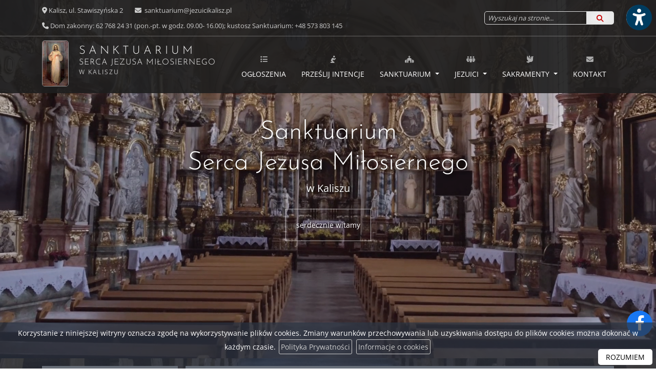

--- FILE ---
content_type: text/html; charset=UTF-8
request_url: https://jezuicikalisz.pl/
body_size: 12542
content:
<!DOCTYPE html>
<html lang="pl">
    <head>
        <meta charset="utf-8">
        <meta http-equiv="X-UA-Compatible" content="IE=edge">
        <meta name="viewport" content="width=device-width, initial-scale=1, shrink-to-fit=no">
        <meta name="application-name" content="Sanktuarium Serca Jezusa Miłosiernego">
        <meta name="robots" content="index,follow,noodp">
        <meta name="googlebot" content="index,follow">
                                <title>Sanktuarium Serca Jezusa Miłosiernego | Diecezja Kaliska </title>
        <meta property="og:type" content="website" />
        <meta name="keywords" content="Oficjalna strona, Sanktuarium Serca Jezusa Miłosiernego, Diecezja Kaliska, Sanktuarium Serca Jezusa Miłosiernego w Kaliszu">
        <meta name="description" content="Poznaj nasze sanktuarium i bądź na bieżąco z wydarzeniami. Zapraszamy!">
             
        <link rel="canonical" href="https://jezuicikalisz.pl" />
                   
        <meta property="og:title" content="Sanktuarium Serca Jezusa Miłosiernego" />
        <meta property="og:url" content="https://jezuicikalisz.pl" />
        <meta property="og:description" content="Poznaj nasze sanktuarium i bądź na bieżąco z wydarzeniami. Zapraszamy!" />
        <meta property="og:locale" content="pl_PL" />
        <meta property="og:locale:alternate" content="en_GB" />
        <meta property="og:site_name" content="Sanktuarium Serca Jezusa Miłosiernego" />
           
                <meta property="og:image" content="https://jezuicikalisz.pl/storage/CmsSettings/1677173018-b2b53c7c03061783a03eb6fd7b37f7ca.jpg" />
        <meta property="og:image:alt" content="" />
        <meta property="og:image:type" content="image/jpg" />
        <meta property="og:image:width" content="1631" />
        <meta property="og:image:height" content="1080" />
         
                <meta name="twitter:image" content="https://jezuicikalisz.pl/storage/CmsSettings/1677173018-b2b53c7c03061783a03eb6fd7b37f7ca.jpg" />
        <meta name="twitter:image:alt" content="" />
            
        <meta name="twitter:card" content="summary_large_image" />
        <meta name="twitter:title" content="Sanktuarium Serca Jezusa Miłosiernego" />
        <meta name="twitter:description" content="Poznaj nasze sanktuarium i bądź na bieżąco z wydarzeniami. Zapraszamy!" />
                
        <link rel="stylesheet" href="https://jezuicikalisz.pl/plugins/bootstrap/bootstrap.min.css">
        <link rel="stylesheet" href="https://jezuicikalisz.pl/plugins/fontawesome/css/all.css">

        <link rel="stylesheet" href="https://jezuicikalisz.pl/themes/main/plugins.css">
        <link rel="stylesheet" href="https://jezuicikalisz.pl/themes/main/main.css?v=2">
        <link rel="stylesheet" href="https://jezuicikalisz.pl/themes/main/responsive.css">
        <link rel="stylesheet" href="https://jezuicikalisz.pl/themes/b/style.css?v=4"> 

                

        <link rel="apple-touch-icon" sizes="152x152" href="/themes/favicon/apple-touch-icon.png">
        <link rel="icon" type="image/png" sizes="32x32" href="/themes/favicon/favicon-32x32.png">
        <link rel="icon" type="image/png" sizes="16x16" href="/themes/favicon/favicon-16x16.png">
        <link rel="manifest" href="/themes/favicon/site.webmanifest">
        <link rel="mask-icon" href="/themes/favicon/safari-pinned-tab.svg" color="#5bbad5">
        <link rel="shortcut icon" href="/themes/favicon/favicon.ico">
        <meta name="msapplication-TileColor" content="#ffffff">
        <meta name="msapplication-TileImage" content="/themes/favicon/mstile-144x144.png">
        <meta name="msapplication-config" content="/themes/favicon/browserconfig.xml">
        <meta name="theme-color" content="#ffffff">

         
            </head>
     <body class="  with-background  home  ">        
               <div id="mobilenav" style="display:none" role="navigation" aria-label="Menu podręczne na urządzenia mobilne">
        
                <a href="#" id="box_msze">
                        <i class="fa-solid fa-church"></i><span>Msze Św.</span></a>
            
            <a href="/przeslij-intencje">
                    <i class="fa-solid fa-pray"></i><span>Intencje</span></a>
            
        <a href="/" id="a-glowna" aria-label="Strona główna"><i class="fa-solid fa-home"></i></a>
            <a href="ogloszenia">
                    <i class="fa-solid fa-list"></i><span>Ogłoszenia</span></a>
            
            <a href="/kontakt">
                    <i class="fa-solid fa-envelope"></i><span>Kontakt</span></a>
        </div>
        <a href="#" class="wcag-button" data-effect="scale" title="Włącz ułatwienia dostępu" aria-label="Włącz ułatwienia dostępu"><i class="fa-solid fa-universal-access"></i></a>
<div id="wcag-options" style="display:none">
    <h4>Ułatwienia dostępu</h4>
    <a href="#" class="closetile"><i class="fa fa-times"></i> schowaj</a>
    <div class="items">    

                 
                
        <a href="#" aria-label="Kontrast" data-value="1" data-key="contrast"><div>Kontrast</div><i class="fa-solid fa-circle-half-stroke"></i><span>normalny</span><div class="dots">
                                <div class="active "></div> 
                                <div class=""></div> 
                            </div></a>
                 
                
        <a href="#" aria-label="Wielkość czcionki" data-value="1" data-key="fontsize"><div>Wielkość czcionki</div><i class="fa-solid fa-font"></i><span>normalna</span><div class="dots">
                                <div class="active "></div> 
                                <div class=""></div> 
                                <div class=""></div> 
                            </div></a>
                 
                
        <a href="#" aria-label="Wspomaganie dysleksji" data-value="1" data-key="dyslectic"><div>Wspomaganie dysleksji</div><i class="fa-regular fa-eye"></i><span>wyłączona</span><div class="dots">
                                <div class="active "></div> 
                                <div class=""></div> 
                            </div></a>
                 
                
        <a href="#" aria-label="Wspomaganie czytania" data-value="1" data-key="ruler"><div>Wspomaganie czytania</div><i class="fa-solid fa-glasses"></i><span>wyłączone</span><div class="dots">
                                <div class="active "></div> 
                                <div class=""></div> 
                            </div></a>
                 
                
        <a href="#" aria-label="Animacje" data-value="1" data-key="animation"><div>Animacje</div><i class="fa-regular fa-circle-play"></i><span>włączone</span><div class="dots">
                                <div class="active "></div> 
                                <div class=""></div> 
                            </div></a>
                 
                
        <a href="#" aria-label="Tryb nocny" data-value="1" data-key="darkmode"><div>Tryb nocny</div><i class="fa-regular fa-moon"></i><span>wyłączony</span><div class="dots">
                                <div class="active "></div> 
                                <div class=""></div> 
                            </div></a>
                 
                
        <a href="#" aria-label="Odstęp tekstu" data-value="1" data-key="textspacing"><div>Odstęp tekstu</div><i class="fa-solid fa-arrows-left-right-to-line"></i><span>normalny</span><div class="dots">
                                <div class="active "></div> 
                                <div class=""></div> 
                                <div class=""></div> 
                            </div></a>
                 
                
        <a href="#" aria-label="Interlinia" data-value="1" data-key="lineheight"><div>Interlinia</div><i class="fa-solid fa-text-height"></i><span>normalna</span><div class="dots">
                                <div class="active "></div> 
                                <div class=""></div> 
                                <div class=""></div> 
                            </div></a>
            </div>
     <a href="#" class="resetwcag"><i class="fa-solid fa-rotate-left"></i> resetuj ustawienia</a>
</div>
        <div class="social-icons">
            <a href="https://www.facebook.com/jezuicikalisz/" data-effect="scale"  class="facebook" target="_blank"  aria-label="Odwiedź naszą stronę na Facebooku" title="Odwiedź naszą stronę na Facebooku"><i class="fa-brands fa-facebook-f"></i></a>                                           </div>
        <div class="page">
            <header>
                <div class="topbar">
                    <div class="container-lg">
                        <div class="address">
                                                         <span><i class="fas fa-map-marker-alt"></i> Kalisz, ul. Stawiszyńska 2</span>       
       <span><i class="fa fa-envelope"></i>&nbsp;<a href="mailto:sanktuarium@jezuicikalisz.pl"> sanktuarium@jezuicikalisz.pl</a></span>                        
                            <span><i class="fa fa-phone"></i>&nbsp;Dom zakonny: 62 768 24 31 (pon.-pt. w godz. 09.00- 16.00); kustosz Sanktuarium:  +48 573 803 145</span>                        </div>

                        <form action="/search/" method="get" class="search">
                                                        <div id="glangs">
                                <a href="#" id="chooselang_google"><i class="fa-solid fa-earth-europe"></i> <span> A-Z</span></a>
                                <div id="chooselang_google_content">
                                    <div id="google_translate_element"></div>
                                </div>
                            </div>
                            
                            <div class="input-group"> 
                                <input type="text" autocomplete="off" aria-label="Wyszukaj na stronie..." name="search" placeholder="Wyszukaj na stronie..." value=""  class="form-control"  />
                                <button type="submit" class="btn btn-default btn-white" aria-label="Szukaj"> <i class="fa fa-search"></i></button>
                            </div>
                        </form>
                    </div>
                </div>
                <nav class="navbar navbar-expand-lg" id="top_navbar">            
                    <div class="container-lg">
                        <a class="navbar-brand" href="/">
                             <img src="https://jezuicikalisz.pl/storage/CmsSettings/1677157114-1e24581e1796999d95c8e338a705d0af.jpg" alt="" />                             Sanktuarium <span>Serca Jezusa Miłosiernego</span>
                            <small>w Kaliszu</small>
                        </a>
                        <button class="navbar-toggler float-right" type="button" data-bs-toggle="collapse" data-bs-target="#menu_top" aria-controls="menu_top" aria-expanded="false" aria-label="rozwiń/zwiń menu">
                            <i class="fa fa-bars"></i><span>MENU</span>
                        </button>                    
                        <div class="collapse navbar-collapse" id="menu_top">                        
                            <ul class="navbar-nav ml-auto navbar-right" role="menu">
                                <li id="tt14"  role="menuitem" class="  "><a href="/ogloszenia" ><span class="my-i"><i class="fa-solid fa-list"></i></span><br/> Ogłoszenia </a>
    </li>
    
     

<li id="tt11031"  role="menuitem" class="  "><a href="/przeslij-intencje" ><span class="my-i"><i class="fa-solid fa-pray"></i></span><br/> Prześlij intencje </a>
    </li>
    
     

<li id="tt17"  role="menuitem" class="  dropdown  "><a href="/#" class="dropdown-toggle" data-bs-toggle="dropdown" data-bs-hover="dropdown" data-bs-delay="1000"><span class="my-i"><i class="fa-solid fa-church"></i></span><br/> Sanktuarium </a>
        <ul class="dropdown-menu dropdown-menu-left" role="menu"> 
                   
        <li id="tt21005" class=" "><a  role="menuitem" href="/historia-kosciola" >Historia Świątyni</a>
                    </li>
                   
        <li id="tt21007" class=" "><a  role="menuitem" href="/historia-obrazu" >Historia Obrazu</a>
                    </li>
                   
        <li id="tt21037" class=" "><a  role="menuitem" href="/dom-formacji-duchowej" >Dom Formacji Duchowej</a>
                    </li>
                   
        <li id="tt28" class=" "><a  role="menuitem" href="/grupy_duszpasterskie" >Grupy i wspólnoty</a>
                    </li>
                   
        <li id="tt21021" class=" "><a  role="menuitem" href="/odpusty" >Odpusty</a>
                    </li>
                   
        <li id="tt21023" class=" "><a  role="menuitem" href="/misje" >Misje</a>
                    </li>
                   
        <li id="tt214" class=" "><a  role="menuitem" href="/galeria" >Galeria</a>
                    </li>
                   
        <li id="tt21029" class=" "><a  role="menuitem" href="/o-sanktuarium" >Nagrania z Sanktuarium</a>
                    </li>
            </ul>
    </li>
    
     

<li id="tt11009"  role="menuitem" class="  dropdown  "><a href="/#" class="dropdown-toggle" data-bs-toggle="dropdown" data-bs-hover="dropdown" data-bs-delay="1000"><span class="my-i"><i class="fa-solid fa-people-group"></i></span><br/> Jezuici </a>
        <ul class="dropdown-menu dropdown-menu-left" role="menu"> 
                   
        <li id="tt21035" class=" "><a  role="menuitem" href="/wspolnota-jezuitow" >Kaliska Wspólnota</a>
                    </li>
                   
        <li id="tt21011" class=" "><a  role="menuitem" href="/kim-sa-jezuici" >Kim są Jezuici</a>
                    </li>
                   
        <li id="tt21013" class=" "><a  role="menuitem" href="/jezuici-w-kaliszu" >Historia Jezuitów w Kaliszu</a>
                    </li>
                   
        <li id="tt21015" class=" "><a  role="menuitem" href="https://jezuici.pl/" >Jezuici.pl</a>
                    </li>
                   
        <li id="tt21017" class=" "><a  role="menuitem" href="/sw-ignacy-loyola" >Św. Ignacy Loyola</a>
                    </li>
            </ul>
    </li>
    
     

<li id="tt19"  role="menuitem" class="  dropdown  "><a href="/sakramenty" class="dropdown-toggle" data-bs-toggle="dropdown" data-bs-hover="dropdown" data-bs-delay="1000"><span class="my-i"><i class="fa-solid fa-dove"></i></span><br/> Sakramenty </a>
            <ul class="dropdown-menu dropdown-menu-left" role="menu">         
        <li id="ts1"><a role="menuitem" href="/sakramenty/#sacrament1" class="pills-show" >Msze Św. i nabożeństwa</a></li>        <li id="ts2"><a  role="menuitem" href="/sakramenty/#sacrament2" class="pills-show" >Spowiedź Św.</a></li>                                                        <li id="ts8"><a  role="menuitem" href="/sakramenty/#sacrament8" class="pills-show">Namaszczenie chorych</a></li>    
    </ul>
        </li>
    
     

<li id="tt110"  role="menuitem" class="  "><a href="/kontakt" ><span class="my-i"><i class="fa-solid fa-envelope"></i></span><br/> Kontakt </a>
    </li>
    
                            </ul>
                        </div>
                    </div>
                </nav>
            </header>
                                                        <div class="slider slider-image  ">
                                                            <video autoplay loop muted playsinline class="bgvid">
                        <source src="https://jezuicikalisz.pl/storage/CmsSettings/1708448580-2d523657d0279b67e60084d353f83b0f.mp4" type="video/mp4">
                    </video>
                                                            <div class="overlay"></div>
                                        <div class="carousel-caption carousel-one d-lg-block">
                        <h1>Sanktuarium <span>Serca Jezusa Miłosiernego</span></h1>
                        <p>w Kaliszu</p>
                                                <a href="/kontakt">serdecznie witamy</a>
                                            </div>
                                    </div>

                                
            
            <div class="container-lg">
                                <div class=" left-sidebar ">  
                                        <div class="sidebar">
                                       
                        <div class="tile wow fadeInUp" id="msza">
    <a href="#" class="closetile" style="display:none"><i class="fa fa-times"></i> Zamknij</a>
    <div class="tile-icon"><i class="fa fa-church"></i></div>
    <h3>Msze Św.</h3>
    <p><strong>w niedziele i święta:<br /></strong>7:00, 8:30, 10:00, 11:30, 13:00, 19:00</p>
<p><strong>w dni powszednie:<br /></strong>7:00, 8:00, 19:00</p>
<p>Serdecznie zapraszamy do modlitwy w naszym Sanktuarium w każdy dzień tygodnia w godzinach 6:30 - 20:00.</p>
    <a href="/sakramenty" class="button">Więcej nabożeństw <i class="fa fa-angle-double-right"></i></a>   
</div><div class="tile wow fadeInUp" id="spowiedz">
    <a href="#" class="closetile" style="display:none"><i class="fa fa-times"></i> Zamknij</a>
    <div class="tile-icon"><i class="fa fa-cross"></i></div>
    <h3>Spowiedź Św.</h3>
    <p><strong>w dzień powszedni i niedziele:</strong><br />podczas Mszy św.</p>
    <a href="/sakramenty/#sacrament2" class="button">Więcej informacji <i class="fa fa-angle-double-right"></i></a>
</div><div class="tile wow fadeInUp" >    
    <h3>DOM FORMACJI DUCHOWEJ</h3>		                                          
    <p><a href="https://dfdkalisz.jezuici.pl/" target="_blank" rel="noopener"><img src="/photos/dfd.jpg" alt="" /></a></p>
<hr/><h3>ZOBACZ SANKTUARIUM</h3>
<div class="media-container"><iframe width="560" height="314" src="//www.youtube.com/embed/Wh0EGWb5LvE" allowfullscreen="allowfullscreen"></iframe></div>   
</div><div class="tile wow fadeInUp">
    <div class="tile-icon"><i class="fa-solid fa-hand-holding-heart"></i></div>
     <h3>WESPRZYJ NAS</h3>		
    <p>Numer konta bankowego dla Sanktuarium Serca Jezusa Miłosiernego oraz Domu Zakonnego Towarzystwa Jezusowego w Kaliszu:</p>
    <p> 44 1240 1314 1111 0010 0389 6827    </p>
    <p>Z dopiskiem: na cele kultu religijnego</p>
    <p><b>W każdą środę o godz. 7.00 odprawiamy Mszę św. w intencji
wszystkich Dobroczyńców Sanktuarium Serca Jezusa Miłosiernego
oraz Przyjaciół i Dobroczyńców Domu Zakonnego TJ</b></p>
  
</div><div class="tile wow fadeInUp slowo_boze">
    <div class="tile-icon"><i class="fa fa-bible"></i></div>
    <h3>Słowo Boże na dziś</h3>		                                          
    <div class="bible_short"></div> 
    <a href="/czytania" class="button">Czytaj dalej <i class="fa fa-angle-double-right"></i></a>
</div><div class="tile wow fadeInUp" >    
    <h3>DZISIEJSZY KOMENTARZ<br/>DO EWANGELII</h3>	
<iframe src="https://www.youtube.com/embed/+lastest?list=PLA955PIDpUjdTIOhY1MTxOVSDSBzvYqw6" width="100%" height="250" frameborder="0" allowfullscreen></iframe>
</div><div class="tile tile-simple wow fadeInUp ewangelie">
    <h3>Ewangelia audio</h3>
    <iframe src="https://modlitwawdrodze.pl/assets/embed/embed-czerw.php" scrolling="no" allowfullscreen=""  height="75" width="265" loading="lazy"></iframe> 
    
    <ul class="list-unstyled rss">
                        <li><a href="#" class="play_ewangelia"><i class="far fa-play-circle"></i> Czwartek - 29 stycznia<br/>Bł. Bolesława Lament, Mk 4,21-25</a>
            <audio controls>
                <source src="https://cdneu.modlitwawdrodze.pl/prayers/MWD_2026_01_29_Czw.mp3" type="audio/mpeg">
            </audio></li>
         
                <li><a href="#" class="play_ewangelia"><i class="far fa-play-circle"></i> Środa - 28 stycznia<br/>Św. Tomasz z Akwinu, Mk 4,1-20</a>
            <audio controls>
                <source src="https://cdneu.modlitwawdrodze.pl/prayers/MWD_2026_01_28_Sr.mp3" type="audio/mpeg">
            </audio></li>
         
                <li><a href="#" class="play_ewangelia"><i class="far fa-play-circle"></i> Wtorek - 27 stycznia<br/>Bł. Jerzy Matulewicz, Mk 3,31-35</a>
            <audio controls>
                <source src="https://cdneu.modlitwawdrodze.pl/prayers/MWD_2026_01_27_Wt.mp3" type="audio/mpeg">
            </audio></li>
         
                <li><a href="#" class="play_ewangelia"><i class="far fa-play-circle"></i> Poniedziałek - 26 stycznia<br/>Św. Tymoteusz i Tytus, Łk 10,1-9</a>
            <audio controls>
                <source src="https://cdneu.modlitwawdrodze.pl/prayers/MWD_2026_01_26_Pn.mp3" type="audio/mpeg">
            </audio></li>
        
    </ul>
</div><div class="tile wow fadeInUp">
    <h3>Wiadomości z eKAI</h3>    <ul class="list-unstyled rss">
                        <li><a href="https://www.ekai.pl/nie-zyje-wikariusz-z-mielca-ks-piotr-waz/" target="_blank">Nie żyje wikariusz z Mielca – ks. Piotr Wąż</a></li>
         
                <li><a href="https://www.ekai.pl/min-romanowski-pocieszajacy-jest-spadek-przemocy-fizycznej-wobec-dzieci-w-relacjach-domowych/" target="_blank">Min. Romanowski: pocieszający jest spadek przemocy fizycznej wobec dzieci w relacjach domowych</a></li>
         
                <li><a href="https://www.ekai.pl/wojna-w-ziemi-swietej-zblizyla-skloconych-patriarchow/" target="_blank">Wojna w Ziemi Świętej zbliżyła skłóconych patriarchów</a></li>
         
                <li><a href="https://www.ekai.pl/polacy-zlozyli-kwiaty-w-miejscu-zamachu-na-jana-pawla-ii/" target="_blank">Polacy złożyli kwiaty w miejscu zamachu na Jana Pawła II</a></li>
         
                <li><a href="https://www.ekai.pl/bp-skucha-wprowadzil-relikwie-bl-kard-wyszynskiego/" target="_blank">Bp Skucha wprowadził relikwie bł. kard. Wyszyńskiego</a></li>
         
                <li><a href="https://www.ekai.pl/biskup-z-konga-sladami-ksiedza-jana-czuby-ktory-25-lat-temu-zginal-na-misjach/" target="_blank">Biskup z Konga śladami księdza Jana Czuby, który 25 lat temu zginął na misjach</a></li>
        
    </ul>
</div><div class="tile tile-noborder wow fadeInUp tweet-bg ">
         <div>
        <a class="twitter-timeline" href="https://twitter.com/Pontifex_pl"  data-tweet-limit="1" data-chrome="noheader nofooter noborders transparent" data-width="520">Tweety użytkownika @Pontifex_pl </a>
       
      

    </div>
</div><div class="tile wow fadeInUp">
    <h3 >29.01</h3>
    <h3>imieniny:<br/>Zdzisława, Franciszka, Józefa</h3>
    <p>Wszystkim solenizantom składamy najserdeczniejsze życzenia!</p>
</div><div class="tile wow fadeInUp" >    
    		                                          
    <p><a href="https://www.ampolska.co/" target="_blank" rel="noopener"><img src="/photos/ap.jpg" alt="" /></a></p>   
</div>                
                    </div>                   
                                
                    <div class="page-content row g-0">
                        <div class="col-sm-12 content  content-home  ">   
                                                                                    
                            <div class="row">
<div class="col-12 col-lg-8">
<h1 style="text-align: left; margin-top: 30px;">Serdecznie witamy na stronie<br />Sanktuarium Serca Jezusa Miłosiernego</h1>
<p style="text-align: justify;"><strong>Jest to pierwsze na świecie Sanktuarium Serca Jezusa Miłosiernego.</strong></p>
<p style="text-align: justify;">Historia kościoła i klasztoru sięga połowy XV wieku. Bryła sanktuarium jest skromna i pozbawiona ozd&oacute;b. Za to wnętrze przyprawia o zawr&oacute;t głowy, dzięki wspaniałej polichromii, kt&oacute;ra wypełnia całe sklepienie oraz prezbiterium i nawy kościoła. Jest p&oacute;źnobarokowa i iluzjonistyczna, dzięki czemu ma się wrażenie tr&oacute;jwymiarowości. Autorem fresk&oacute;w był znakomity zakonny artysta, bernardyn brat Walenty Żebrowski, autor m.in. malowideł ściennych w warszawskim kościele św. Anny.</p>
<p style="text-align: left;"><strong>W naszym sanktuarium znajduje się słynny Obraz Jezusa Miłosiernego.</strong></p>
<p>5 października 1954 r. Gł&oacute;wna Komisja Episkopatu zatwierdziła wizerunek namalowany przez <span>prof. Ludomira </span>Śleńdzińskiego jako przedmiot og&oacute;lnopolskiego kultu. Obraz znajduje się w Kaliszu od 1993 roku, oddany pod pieczę jezuitom. 21 czerwca 1998 r. kości&oacute;ł o.o. Jezuit&oacute;w został ogłoszony pierwszym w świecie Sanktuarium Serca Jezusa Miłosiernego. Czczony obraz znajduje się w kościelnym ołtarzu.</p>
</div>
<div class="col-12 col-lg-4">
<p><img src="/photos/01jezus.jpg" class="fullwidth" alt="" /></p>
</div>
</div>
<hr />
<p></p><div class="home-office">
<div class="ekancelaria">
<h2>POZNAJ NASZE SANKTUARIUM<br /><small>zapraszamy do wsp&oacute;lnej modlitwy</small></h2>
<div class="buttons"><a href="/historia-kosciola" class="button"><i class="fa fa-church"></i><span>Historia<br />Świątyni</span></a> <a href="/historia-obrazu" class="button"><i class="far fa-heart"></i><span>Historia<br />obrazu</span></a> <a href="/grupy_duszpasterskie" class="button"><i class="fa-solid fa-praying-hands"></i><span>Dołącz<br />do wsp&oacute;lnoty</span></a>&nbsp;<a href="/dom-formacji-duchowej" class="button"><i class="fa-solid fa-home"></i><span>Dom Formacji<br />Duchowej</span></a> <a href="/kontakt" class="button"><i class="fa fa-dove"></i><span>Nawiedź<br />Sanktuarium</span></a></div>
</div>
<hr /></div><h2 class="home"><a href="/galeria/">Galeria zdjęć<span class="btn btn-light btn-sm fright">wszystkie zdjęcia &raquo;</span></a></h2>
<div class="row mod-gallery ">
    
    <div class=" col-12 col-md-6 col-lg-4 wow flipInX">
                     <a class="thumbnail" href="/galeria/wystawa-fotografii-o-stefana-dzierzka-sj-z-okazji-20-rocznicy-smierci,40" title="Wystawa fotografii o. Stefana Dzierżka SJ  z okazji 20. rocznicy śmierci">
                                                <img src="/storage/Gallery/1754232074-7a545419c854ba1135508d3c088bd16b_s.jpg" loading="lazy" width="400" height="300" alt="Wystawa fotografii o. Stefana Dzierżka SJ  z okazji 20. rocznicy śmierci" />             
                               <p>Wystawa fotografii o. Stefana Dzierżka SJ  z okazji 20. rocznicy śmierci</p>
            </a>
    </div>
    
    <div class=" col-12 col-md-6 col-lg-4 wow flipInX">
                     <a class="thumbnail" href="/galeria/obchody-kaliskie-81-rocznicy-wybuchu-powstania-warszawskiego,42" title="Obchody kaliskie 81. rocznicy wybuchu Powstania Warszawskiego.">
                                                <img src="/storage/Gallery/1754238785-5b52f884a9bfedfef7bb2186ca2eaa38_s.jpg" loading="lazy" width="400" height="300" alt="Obchody kaliskie 81. rocznicy wybuchu Powstania Warszawskiego." />             
                               <p>Obchody kaliskie 81. rocznicy wybuchu Powstania Warszawskiego.</p>
            </a>
    </div>
    
    <div class=" col-12 col-md-6 col-lg-4 wow flipInX">
                     <a class="thumbnail" href="/galeria/uroczystosc-kaliska-nspj-czerwiec-2025,41" title="Uroczystość kaliska NSPJ - czerwiec 2025">
                                                <img src="/storage/Gallery/1754233149-bbee729a27a5ae34923d93dcc7780a7c_s.jpg" loading="lazy" width="400" height="300" alt="Uroczystość kaliska NSPJ - czerwiec 2025" />             
                               <p>Uroczystość kaliska NSPJ - czerwiec 2025</p>
            </a>
    </div>
    
</div>
<hr/><h2 class="home wow news zoomIn"><a href="/aktualnosci/">Aktualności <span class="btn btn-light btn-sm fright">wszystkie aktualności &raquo;</span></a></h2>
<div class="row list2 news mod-gallery">
     
    <div data-wow-delay="0.2s"  class="col-12 col-sm-6 col-lg-4 wow news zoomIn">       
        <a class="thumbnail" href="/aktualnosci/vii-niedziela-slowa-bozego-25012026,107"  style="background-image: url( '/storage/News/1769267807-cd45faa312b01b7c3309122aed58bc5d.png'  )">

        </a>
        <div class="teaser">
            <em>24 sty<hr/>2026 </em>            <p><a href="/aktualnosci/vii-niedziela-slowa-bozego-25012026,107" >VII Niedziela Słowa Bożego - 25.01.2026</a></p>
        </div>
    </div>
         
    <div data-wow-delay="0.3s"  class="col-12 col-sm-6 col-lg-4 wow news zoomIn">       
        <a class="thumbnail" href="/aktualnosci/tydzien-powszechnej-modlitwy-o-jednosc-chrzescijan-18-25012026,106"  style="background-image: url( '/storage/News/1768637868-c5c78d08c37b54f80b13fc9c64a11d63.png'  )">

        </a>
        <div class="teaser">
            <em>17 sty<hr/>2026 </em>            <p><a href="/aktualnosci/tydzien-powszechnej-modlitwy-o-jednosc-chrzescijan-18-25012026,106" >Tydzień Powszechnej Modlitwy o Jedność Chrześcijan, 18-25.01.2026</a></p>
        </div>
    </div>
         
    <div data-wow-delay="0.4s"  class="col-12 col-sm-6 col-lg-4 wow news zoomIn">       
        <a class="thumbnail" href="/aktualnosci/warsztaty-dialog-w-malzenstwie-18012026,101"  style="background-image: url( '/storage/News/1765620474-0e6abba32fe59589c63756c227cb4b73_s.jpg'  )">

        </a>
        <div class="teaser">
            <em>13 gru<hr/>2025 </em>            <p><a href="/aktualnosci/warsztaty-dialog-w-malzenstwie-18012026,101" >Warsztaty - Dialog w małżeństwie, 18.01.2026</a></p>
        </div>
    </div>
        </div>
<div class="wow fadeIn home-pastoral">
    <h2 class="home mobilecenter"><a href="/ogloszenia/">Ogłoszenia Duszpasterskie - III Niedziela zwykła, 25.01.2026</a></h2>
    <div class="row  g-0">
        <div class="col-sm-12">
            <p class="date"><em><i class="fa fa-clock"></i> sobota 24.01.2026 </em></p>
            <ul>
<li><strong>Dzisiejsza niedziela obchodzona jest w całym Kościele jako VII Niedziela Słowa Bożego, kt&oacute;rej mottem są słowa św. Pawła: &bdquo;Słowo Chrystusa niech mieszka w was&rdquo;. </strong>Obchody Niedzieli Słowa, jak tego chciał Ojciec Święty Franciszek, mają być sposobnością do słuchania Słowa, kt&oacute;re odkrywa przed nami swoją moc. To dzień, w kt&oacute;rym Kości&oacute;ł przypomina, że Pismo Święte nie jest jedynie księgą przeszłości, lecz żywym głosem Boga, zdolnym oświecać nasze decyzje, umacniać w trudnościach i otwierać serce na działanie łaski.</li>
<li><strong>We wtorek Msza św. za zmarłych</strong> zbiorowa i za podanych w wypominkach rocznych o godz. 19:00. P&oacute;ł godziny wcześniej modlitwa z odczytywaniem imion zmarłych.</li>
<li>W środę <strong>Msza św. w intencji Dobroczyńc&oacute;w</strong> żyjących i zmarłych naszego Sanktuarium i Domu Zakonnego o godz. 7:00.</li>
<li>W najbliższą środę o godz. 19.00 modlimy się w naszym Sanktuarium <strong>ze św. Szarbelem o uzdrowienie oraz pojednanie os&oacute;b i narod&oacute;w. </strong>Po Mszy św. namaszczenie olejem Świętego.</li>
<li>W czwartek i piątek zapraszamy na <strong>nabożeństwo do Miłosierdzia Bożego</strong> o godz. 18:30.</li>
<li>W piątek po Mszy św. o godz. 19:00 zapraszamy na adorację Najświętszego Sakramentu do godziny 21:00. Początek modlitwą r&oacute;żańcową w intencji pokoju na świecie.</li>
<li><strong>W sobotę Godzinki</strong> ku czci Matki Bożej o godz. 18:30.</li>
<li><strong>W pierwszą niedzielę miesiąca </strong>nabożeństwo ku czci Serca Pana Jezusa po Mszy św. o godz. 10.00. Taca w tym dniu przeznaczona będzie na pokrycie koszt&oacute;w ogrzewania i nowe okna do Sanktuarium.</li>
<li>W przyszłą niedzielę odbędzie się <strong>tradycyjna zbi&oacute;rka ofiar do puszek na wsparcie dla klasztor&oacute;w klauzurowych</strong> na terenie naszej diecezji.</li>
<li><strong>Dzień Islamu w Kościele katolickim w Polsce</strong> obchodzony jest po zakończeniu Tygodnia Modlitw o Jedność Chrześcijan &ndash; 26 stycznia. Służy on przezwyciężaniu niechęci i uprzedzeń między chrześcijanami a muzułmanami. Tegoroczne obchodu odbędą się pod hasłem &bdquo;Chrześcijanie i muzułmanie: Kim mamy nadzieję wsp&oacute;lnie się stać&rdquo;.</li>
<li><strong>W zakrystii można nabyć</strong> dwutygodnik &bdquo;Opiekun&rdquo; i Biuletyn Apostolstwa Modlitwy na luty. W &bdquo;Opiekunie&rdquo; przeczytamy m.in. artykuł &bdquo;Opowieść o odwadze&rdquo;. Mowa w nim o człowieku związanym z Kaliszem, o jezuicie o. Adamie Sztarku, zamordowanym przez Niemc&oacute;w w roku 1942, a kt&oacute;ry został pośmiertnie odznaczony tytułem &bdquo;Sprawiedliwy wśr&oacute;d Narod&oacute;w Świata&rdquo;, Zachęcamy do lektury.</li>
</ul>
            <h4 class="text-center">Poprzednie ogłoszenia</h4> 
        </div>

    </div>
</div>
<div  data-wow-delay="0.2s" class="row  g-0 list wow flipInX">
    <div class="col-sm-8"><p><a href="/ogloszenia/ogloszenia-duszpasterskie-iii-niedziela-zwykla-25012026,160">Ogłoszenia Duszpasterskie - III Niedziela zwykła, 25.01.2026</a></p></div>
    <div class="col-sm-4"><p class="date text-right"><em><i class="fa fa-clock"></i> sobota 24.01.2026 </em></p></div>   
</div>
<div  data-wow-delay="0.4s" class="row  g-0 list wow flipInX">
    <div class="col-sm-8"><p><a href="/ogloszenia/ogloszenia-duszpasterskie-ii-niedziela-zwykla-18012026,159">Ogłoszenia Duszpasterskie - II Niedziela zwykła, 18.01.2026</a></p></div>
    <div class="col-sm-4"><p class="date text-right"><em><i class="fa fa-clock"></i> sobota 17.01.2026 </em></p></div>   
</div>
<div  data-wow-delay="0.6s" class="row  g-0 list wow flipInX">
    <div class="col-sm-8"><p><a href="/ogloszenia/ogloszenia-duszpasterski-niedziela-chrztu-panskiego-11012026,158">Ogłoszenia Duszpasterski - Niedziela Chrztu Pańskiego, 11.01.2026</a></p></div>
    <div class="col-sm-4"><p class="date text-right"><em><i class="fa fa-clock"></i> sobota 10.01.2026 </em></p></div>   
</div>


<div class="rss_columns">
    <div class="row">
                  <div class="col">
          
            <div class="rss wow flipInX" style="">
                <h3>GOSC.PL</h3>
                <ul class="list-unstyled">
                                                            <li><a href="https://www.gosc.pl/doc/9579628.Zatrzymanie-mezczyzny-pod-zarzutem-zniszczenia-kapliczek" target="_blank">Zatrzymanie mężczyzny pod zarzutem zniszczenia kapliczek</a></li>
                     
                                        <li><a href="https://www.gosc.pl/doc/9579321.Prasa-powstanie-bistro-na-dachu-Bazyliki-Swietego-Piotra-Sala" target="_blank">Prasa: powstanie bistro na dachu Bazyliki Świętego Piotra. Sala Stampa dementuje</a></li>
                     
                                        <li><a href="https://www.gosc.pl/doc/9579353.Sedzia-ma-przeczytac-1-6-tys-tomow-akt" target="_blank">Sędzia ma przeczytać 1,6 tys. tomów akt</a></li>
                     
                                        <li><a href="https://www.gosc.pl/doc/9579443.Wiceminister-rolnictwa-kazdy-pies-bedzie-zaczipowany" target="_blank">Wiceminister rolnictwa: każdy pies będzie zaczipowany</a></li>
                     
                                        <li><a href="https://www.gosc.pl/doc/9579547.Papiez-do-Dykasterii-Nauki-Wiary-Mlodym-nie-przekazano-wiary" target="_blank">Papież do Dykasterii Nauki Wiary: Młodym nie przekazano wiary</a></li>
                     
                                        <li><a href="https://www.gosc.pl/doc/9579463.Podhale-Zakopane-na-ogrzewaniu-awaryjnym-Poronin-bez-ciepla" target="_blank">Podhale: Zakopane na ogrzewaniu awaryjnym, Poronin bez ciepła</a></li>
                    
                </ul>
            </div>
            
        </div>                <div class="col">
          
            <div class="rss wow flipInX" style="">
                <h3>ALETEIA.ORG</h3>
                <ul class="list-unstyled">
                                                               <li><a href="https://pl.aleteia.org/2026/01/29/hiszpanskie-korzenie-leona-xiv-i-lekcja-jaka-niesie-historia/" target="_blank">Hiszpańskie korzenie Leona XIV i lekcja, jaką niesie historia</a></li>
                  
                                           <li><a href="https://pl.aleteia.org/2026/01/29/roman-zieba-od-przemytnika-do-ikonopisarza-wywiad/" target="_blank">Roman Zięba od przemytnika do ikonopisarza [wywiad]</a></li>
                  
                                           <li><a href="https://pl.aleteia.org/2026/01/29/papieze-spogladaja-na-zegary-i-w-kalendarze/" target="_blank">Papieże spoglądają na zegary i w kalendarze</a></li>
                  
                                           <li><a href="https://pl.aleteia.org/2026/01/29/cos-sie-zmienia-w-aletei-i-to-szybciej-niz-myslicie/" target="_blank">Coś się zmienia w Aletei. I to szybciej, niż myślicie</a></li>
                  
                                           <li><a href="https://pl.aleteia.org/2026/01/28/papiez-leon-depozyt-slowa-bozego-znajduje-sie-w-rekach-kosciola/" target="_blank">Papież Leon: „Depozyt” słowa Bożego znajduje się w rękach Kościoła</a></li>
                  
                                           <li><a href="https://pl.aleteia.org/2026/01/28/mamy-propozycje-postanowienia-na-wielki-post-adoptuj-misjonarza/" target="_blank">Mamy propozycję postanowienia na Wielki Post! Adoptuj misjonarza</a></li>
                 
                </ul>
            </div>
           
        </div>                  <div class="col">
           
            <div class="rss wow flipInX" style="">
                <h3>WIARA.PL</h3>
                <ul class="list-unstyled">
                                                              <li><a href="https://kultura.wiara.pl/doc/9579502.Musicalowa-Zakonnica-w-przebraniu" target="_blank">Musicalowa &quot;Zakonnica w przebraniu&quot;</a></li>
                   
                                          <li><a href="https://nauka.wiara.pl/doc/9579400.Menopauza-przypomina-alzheimera" target="_blank">Menopauza przypomina alzheimera</a></li>
                   
                                          <li><a href="https://nauka.wiara.pl/doc/9578441.Odkryto-kolejne-szkodliwe-dzialanie-nanoplastiku" target="_blank">Odkryto kolejne szkodliwe działanie nanoplastiku</a></li>
                   
                                          <li><a href="https://kosciol.wiara.pl/doc/9579662.Kard-Parolin-przemoc-w-Minneapolis-jest-nie-do-przyjecia" target="_blank">Kard. Parolin: przemoc w Minneapolis jest nie do przyjęcia</a></li>
                   
                                          <li><a href="https://kosciol.wiara.pl/doc/9579657.Australia-tragiczne-zniwo-eutanazji" target="_blank">Australia: tragiczne żniwo eutanazji</a></li>
                   
                                          <li><a href="https://kosciol.wiara.pl/doc/9579655.Historyczny-zbior-zywotow-swietych-na-liscie-UNESCO" target="_blank">Historyczny zbiór żywotów świętych na liście UNESCO</a></li>
                  
                </ul>
            </div>
          
        </div>      </div>
</div><hr />
<h3>Informacje o dofinansowaniach</h3>
<div class="row">
<div class="col-12 col-lg-3">
<p><img src="/photos/logo Kalisz-1.jpg" alt="" /></p>
</div>
<div class="col-12 col-lg-9">
<p>Wymiana pokrycia dachu nad prezbiterium kościoła OO. Bernardyn&oacute;w pw. Nawiedzenie NMP (obecnie OO. Jezuit&oacute;w) oraz budynk&oacute;w klasztornych (opr&oacute;cz dachu nawy kościelnej z przyległym do niej krużgankiem oraz Domu Formacji z łącznikiem) OO. Bernardyn&oacute;w (obecnie OO. Jezuit&oacute;w) położonych w Kaliszu przy ul. Stawiszyńskiej 2 &ndash; I etap &ndash; dofinansowane zostało z budżetu Miasta Kalisz w 2023 roku.</p>
</div>
</div>

                                      
                        </div>
                    </div>


                </div>
            </div>
                          
            <div class="logotypes-bg wow fadeIn">
                <div class="container-lg ">
                    <div class="logotypes owl-theme ">
                                                                        <div class="swiper-slide"> <a href="https://domjozefa.tv/" target="blank" title=""><img src="/storage/Logotypes/1677175879-2b0313f0707e9b8fd842d699535237df.jpg" alt=""  alt=""   /></a> </div>
                                                                                                <div class="swiper-slide"> <a href="https://www.swietyjozef.kalisz.pl/" target="blank" title=""><img src="/storage/Logotypes/1677175895-a55e3bb362a9e64671dd9366a7f49d8b.jpg" alt=""  alt=""   /></a> </div>
                                                                                                <div class="swiper-slide"> <a href="https://www.opiekun.kalisz.pl/" target="blank" title=""><img src="/storage/Logotypes/1677175907-1af00bf8b7e6b2ee988150ead8ec1f44.jpg" alt=""  alt=""   /></a> </div>
                                                                                                <div class="swiper-slide"> <a href="http://www.milosierdzie.info.pl/" target="blank" title=""><img src="/storage/Logotypes/1677175916-98b8460425b423fb65f3292e716bf42d.jpg" alt=""  alt=""   /></a> </div>
                                                                                                <div class="swiper-slide"> <a href="https://www.youtube.com/channel/UCShH-YDtaUQH0Zvmg_6bKJQ/videos?shelf_id=9&amp;view=0&amp;sort=dd" target="blank" title=""><img src="/storage/Logotypes/1677602605-c1d93b56a5f60c23b8368d397a0bbebb.webp" alt=""  alt=""   /></a> </div>
                                                                                                <div class="swiper-slide"> <a href="http://manreza.pl/media/" target="blank" title=""><img src="/storage/Logotypes/1677606847-102c410e8605c822d0d907814d985803.webp" alt=""  alt=""   /></a> </div>
                                                                                                <div class="swiper-slide"> <a href="https://jezuici.pl/jezuici_na_misjach/" target="blank" title=""><img src="/storage/Logotypes/1677606884-ee919ca4c9e7a3d77e273d91b1e37b4f.webp" alt=""  alt=""   /></a> </div>
                                                                                                <div class="swiper-slide"> <a href="http://powolania.jezuici.pl/" target="blank" title=""><img src="/storage/Logotypes/1677606899-7ff448fd198411bd669f70089b3f35f2.webp" alt=""  alt=""   /></a> </div>
                                                                                                <div class="swiper-slide"> <a href="https://pkwp.org/" target="blank" title=""><img src="/storage/Logotypes/1677694423-59a51de3d545f16739896c97b96ab322.jpg" alt=""  alt=""   /></a> </div>
                                                                                                <div class="swiper-slide"> <a href="https://www.radiorodzina.kalisz.pl/" target="blank" title=""><img src="/storage/Logotypes/1677694433-ce4d29ecc5881756051db17df8d0b1cd.jpg" alt=""  alt=""   /></a> </div>
                                                                                                <div class="swiper-slide"> <a href="https://www.vaticannews.va/pl.html" target="blank" title=""><img src="/storage/Logotypes/1677694443-a36e3ad4cd59b278d65dc7ebba385267.jpg" alt=""  alt=""   /></a> </div>
                                                                                                <div class="swiper-slide"> <a href="https://medytujslowo.pl" target="blank" title="https://medytujslowo.pl"><img src="/storage/Logotypes/1686047604-577096f2dd435a867bd58b2adf2fb180.jpg" alt="https://medytujslowo.pl"  alt=""   /></a> </div>
                                                                    </div>
                </div>
            </div>
                                     <footer class="">
                <div class="container-lg">
                    <div class="row">
                        <div class="col-sm-12 wow slideInUp"> 
                            	                       
                        </div> 
                    </div>
                    <div class="row">
                        <div class="col-12 col-sm-6 col-lg-3 footer-box   wow fadeIn  ">
    
    
    <h4>Sanktuarium</h4>
    <ul> 
                   
        <li id="1006"><a href="/historia-kosciola">Historia Świątyni</a>
                    </li>
                   
        <li id="1008"><a href="/historia-obrazu">Historia Obrazu</a>
                    </li>
                   
        <li id="1022"><a href="/odpusty">Odpusty</a>
                    </li>
                   
        <li id="1024"><a href="/misje">Misje</a>
                    </li>
                   
        <li id="1036"><a href="/wspolnota-jezuitow">Kaliska Wspólnota</a>
                    </li>
                   
        <li id="1012"><a href="/kim-sa-jezuici">Kim są Jezuici</a>
                    </li>
                   
        <li id="1014"><a href="/jezuici-w-kaliszu">Historia Jezuitów w Kaliszu</a>
                    </li>
                   
        <li id="1018"><a href="/sw-ignacy-loyola">Św. Ignacy Loyola</a>
                    </li>
            </ul>
    
    

</div>
   
<div class="col-12 col-sm-6 col-lg-3 footer-box   wow fadeIn  ">
    
    
    <h4>Grupy i wspólnoty</h4>
        <ul> 

                   
        <li id="11"><a href="/grupy_duszpasterskie/liturgiczna-sluzba-oltarza,11">Liturgiczna Służba Ołtarza</a></li>
                   
        <li id="7"><a href="/grupy_duszpasterskie/apostolstwo-modlitwy,7">Apostolstwo Modlitwy</a></li>
                   
        <li id="21"><a href="/grupy_duszpasterskie/wspolnota-zycia-chrzescijanskiego,21">Wspólnota Życia Chrześcijańskiego</a></li>
                   
        <li id="2"><a href="/grupy_duszpasterskie/grupa-czwartkowa,2">Grupa Czwartkowa</a></li>
                   
        <li id="20"><a href="/grupy_duszpasterskie/spotkania-malzenskie,20">Spotkania Małżeńskie</a></li>
                   
        <li id="3"><a href="/grupy_duszpasterskie/grupa-modlitewna-mezczyzn,3">Grupa Modlitewna Mężczyzn</a></li>
                   
        <li id="5"><a href="/grupy_duszpasterskie/stowarzyszenie-akcji-milosierdzia-im-o-stefana-dzierzka-sj,5">Stowarzyszenie Akcji Miłosierdzia im. O. Stefana Dzierżka SJ</a></li>
                   
        <li id="6"><a href="/grupy_duszpasterskie/grupa-modlitewna-jerycho,6">Grupa Modlitewna Jerycho</a></li>
            </ul>
    
    

</div>
   
<div class="col-12 col-sm-6 col-lg-3 footer-box  wow fadeIn ">
    
    
    <h4>Propozycje</h4>
    <ul> 
                   
        <li id="1038"><a href="/dom-formacji-duchowej">Dom Formacji Duchowej</a>
                    </li>
                   
        <li id="1027"><a href="/ogloszenia-duszpasterskie">Ogłoszenia Duszpasterskie</a>
                    </li>
                   
        <li id="1034"><a href="/aktualnosci">Aktualności</a>
                    </li>
                   
        <li id="22"><a href="/czytania">Czytania na dziś</a>
                    </li>
                   
        <li id="1032"><a href="/przeslij-intencje">Prześlij intencję</a>
                    </li>
                   
        <li id="1030"><a href="/o-sanktuarium">Nagrania z Sanktuarium</a>
                    </li>
                   
        <li id="23"><a href="/galeria">Galeria</a>
                    </li>
                   
        <li id="1016"><a href="https://jezuici.pl/">Jezuici.pl</a>
                    </li>
            </ul>
    
    

</div>
<div class="col-12 col-sm-6 col-lg-3 footer-box  wow fadeIn">
    <h4>Kontakt</h4>
    <div class="footer-box-text footer-box-text-contact">
        <p><i class="fas fa-map-marker-alt"></i>  ul. Stawiszyńska 2, 62-800 Kalisz</p>        <p><i class="fa fa-phone"></i> Dom zakonny: 62 768 24 31 (pon.-pt. w godz. 09.00- 16.00); kustosz Sanktuarium:  +48 573 803 145</p>        <p><i class="fa fa-envelope"></i> <a href="mailto:sanktuarium@jezuicikalisz.pl">sanktuarium@jezuicikalisz.pl</a></p>         <img src="https://jezuicikalisz.pl/storage/CmsSettings/1677157114-1e24581e1796999d95c8e338a705d0af.jpg" alt="" />     </div>
</div>
                     </div>
                    <div class="row wow slideInUp">
                        <div class="col-sm-12"> 
                            <p class="text-center"></p>
<p class="text-center"><small>Informujemy, że przetwarzanie danych osobowych w ramach i zgodnie z działaniem Kościoła katolickiego w Polsce i jego struktur opiera się na Kodeksie Prawa Kanonicznego, Dekrecie og&oacute;lnym Konferencji Episkopatu Polski w sprawie ochrony os&oacute;b fizycznych w związku z przetwarzaniem danych osobowych w Kościele katolickim (KEP, 13.03.2018 r.).</small></p>	                       
                        </div> 
                    </div>
                </div>
                <div class="copyright">
                    <div class="container-lg">
                        <div class="row">
                            <div class="col-sm-6 wow fadeIn">
                                <p>Copyright &copy; 2026 <strong>Sanktuarium Serca Jezusa Miłosiernego</strong> - Wszystkie prawa zastrzeżone.<br/><small>Za zamieszczone na stronie materiały tekstowe, audio, logotypy oraz zdjęcia<Br/> odpowiada <strong>Sanktuarium.</strong></small></p>
                            </div>
                            <div class="col-sm-6 wow fadeIn">
                                <p class="text-right">Wykonanie strony: <br class="showmobile"/><a href="https://bartoszdostatni.pl"><strong>BartoszDostatni.pl  <i class="fa fa-church"></i>  Nowoczesne Strony Parafialne</strong></a></p>
                            </div>
                        </div>
                    </div>
                </div>
            </footer>
            <div id="wcag-ruler"><div id="triangle"></div></div>
            <div id="cookie" style="display:none"><div><p>Korzystanie z niniejszej witryny oznacza zgodę na wykorzystywanie plik&oacute;w cookies. Zmiany warunk&oacute;w przechowywania lub uzyskiwania dostępu do plik&oacute;w cookies można dokonać w każdym czasie. <a href="/polityka-prywatnosci"> Polityka Prywatności</a> <a href="http://jakwylaczyccookie.pl/jak-wylaczyc-pliki-cookies/">Informacje o cookies</a></p> <a id="okbutton" href="javascript:create_cookie('cookie',1,7);">ROZUMIEM</a></div></div>
        </div>
        <script src="https://jezuicikalisz.pl/plugins/jquery/jquery-3.6.0.min.js"></script>
        <script src="https://jezuicikalisz.pl/plugins/bootstrap/bootstrap.bundle.min.js" ></script>
        <script src="https://jezuicikalisz.pl/themes/main/plugins.js"></script> 
        <script src="https://jezuicikalisz.pl/themes/main/main.js"></script>
             
                        <script src="//translate.google.com/translate_a/element.js?cb=googleTranslateElementInit" async defer></script>
                         <img class="bg" src="https://jezuicikalisz.pl/storage/CmsSettings/1677154648-4de11cbf33818eab0ded9299d3e65cf5_hd.webp" srcset="/storage/CmsSettings/1677154648-4de11cbf33818eab0ded9299d3e65cf5_m.webp 946w,/storage/CmsSettings/1677154648-4de11cbf33818eab0ded9299d3e65cf5_hd.webp 1920w" sizes="(max-width: 900px)200px" alt="" />     </body>
</html>

--- FILE ---
content_type: text/css
request_url: https://jezuicikalisz.pl/themes/main/responsive.css
body_size: 2930
content:
@media (max-width: 1400px) {
    header .navbar-brand{font-size:24px}
    .slider{height:400px}
    .sidebar{min-width:265px;width:265px}
    .sidebar .dropdown-menu{right:295px}
    .left-sidebar .sidebar .dropdown-menu {left: 265px; width: 250px !important}
    .right-sidebar .sidebar  .dropdown-menu {right: 265px; width: 250px !important}
     .content .gallery .thumbnails-withlabels {width:48%; height: 250px; padding:0}
}
@media (min-width: 1200px) {
    .content .filtr-item{flex-basis:32%;width:32%!important}
}
@media (max-width: 1200px) {
    header .navbar-brand{font-size:20px}
    header ul.navbar-nav li a{font-size:13px;padding:15px 10px}
}
@media (max-width: 992px) {
    #menu_sidebar .navbar-brand {display:block}
    .social-icons a{moz-transition: all 1s ease-in-out;  o-transition: all 1s ease-in-out;        transition: all 1s ease-in-out;        webkit-transition: all 1s ease-in-out;}
    .social-icons a.hide{background: rgba(255,255,255,0); color: transparent;}
    .slider .carousel-one a {padding:5px 10px; font-size:12px}
    #chooselang_google_content {margin-top:2px; display:none; overflow:hidden;top:-2px; border-radius:5px; position: absolute; left:-165px; width:156px; height:30px; background: var(--color1);border:0}
    #google_translate_element {margin-top:2px}
    #google_translate_element span { color:#000}
    #chooselang_google {display:flex;background: #fff; color: var(--color1)}
    header .topbar .address {overflow-y: scroll;}
    body.nav_sidebar .navbar-brand {display:block}
    body.nav_sidebar #top_navbar {display:none}
    body.nav_sidebar .topbar {margin-top:65px}
    #menu_sidebar {position: fixed; top:0; left:0; width:100%; display:flex; background: #fff; z-index:4;justify-content:space-between}
    #menu_sidebar2 {height:calc(100vh - 115px);overflow-y:scroll;width:100%;-webkit-overflow-scrolling:touch}
    #menu_sidebar2  li a{text-transform: uppercase; }
    .sidebar  .dropdown-toggle::after {display:inline-block}
    #menu_sidebar ul.navbar-nav li a i {line-height:2.5em}
    .sidebar .navbar-nav li {border-bottom:0; }
    .top-tiles .tile a.button{position:static;margin-left:0}
    .slider{height:300px;margin-top:117px}
    .slider .carousel-one{width:500px}
    .page-title{margin-top:117px}
    span.my-i{width:25px;display:inline-block;text-align:center}
    header .search i{font-size:13px}
    #menu_sidebar .navbar-toggler, header .navbar-toggler{padding:5px 12px;color:#000;position:absolute;top:5px;right:10px;background:#fff}
    .navbar-toggler:focus{box-shadow:none}
    header .navbar-toggler i, #menu_sidebar .navbar-toggler i{font-size:30px}
    header .navbar-toggler span, #menu_sidebar .navbar-toggler span{font-size:11px;display:block}
    a.wcag-button{top:10px;right:90px}
    #menu_sidebar nav.navbar, header nav.navbar{padding-top:0}
    header {z-index:4;position:fixed;display:flex;flex-direction:column-reverse;width:100%;top:0;-moz-box-shadow:0 6px 10px rgba(0,0,0,.15);-webkit-box-shadow:0 6px 10px rgba(0,0,0,.15);box-shadow:0 6px 10px rgba(0,0,0,.15)}
    #menu_sidebar ul.navbar-nav li a br, header ul.navbar-nav li a br{display:block}
    .nav>li{float:left;display:block;width:100%}
    #menu_sidebar { padding-top:0;padding-left:12px;}
    #menu_sidebar ul.navbar-nav {}
    #menu_sidebar ul.navbar-nav, header ul.navbar-nav{float:right;width:100%}
    #menu_sidebar ul.navbar-nav li br, header ul.navbar-nav li a br{display:none}
    #menu_sidebar ul.navbar-nav li a, header ul.navbar-nav li a{padding:5px 20px;border-top:1px solid #eee;padding:0 40px;text-align:left; font-size: 14px}
    #menu_sidebar ul.navbar-nav li ul, header ul.navbar-nav li ul{padding:0}
    #menu_sidebar .dropdown-menu, header .dropdown-menu{width:100%!important}
    #menu_sidebar ul.navbar-nav li ul li a, header ul.navbar-nav li ul li a{padding:5px 0 5px 80px !important}
    #menu_top{height:calc(100vh - 115px);overflow-y:scroll;width:100%;-webkit-overflow-scrolling:touch}
    #menu_sidebar ul.navbar-nav li a, header ul.navbar-nav li a{padding:5px 20px}
    #menu_sidebar ul.navbar-nav li a br, header ul.navbar-nav li a br{display:none}
    #menu_sidebar .dropdown-menu, header .dropdown-menu{background:#f6f6f6}
    #menu_sidebar .navbar-brand, header .navbar-brand{text-align:left}
    #clockdiv{font-size:20px}
    .smalltext{font-size:10px}
    h3.mobile-s{padding-left:0!important} 
    .counter-container{flex-direction:column;align-items:center}
    .counter-container .counterimg{height:auto}
    .counter-container .rest{padding-left:0}
    h2.home span {margin: 5px 0}
    .slider-youtube img {display: block}
    .slider-youtube iframe {display: none}
    .ekancelaria>.buttons{justify-content: space-between;}
    .ekancelaria>.buttons>.button{width:  48%; margin-right:0}
    .ekancelaria h3, .ekancelaria h2{text-align:center}
    .ekancelaria>.buttons-h>.button {width: 100%;}
    .home-office .ekancelaria>.buttons{justify-content: space-between;}
}
@media (max-width: 767px) {
       .content .gallery .thumbnails-withlabels {width:100%; height: 200px; padding:0}
    .content .simplefilter li {margin-top:4px !important}
    .page-content {margin-top:15px}
    .sidebar .tile {margin-bottom:10px}
    .content {padding: 10px}
    #cookie a{display:block}
    #cookie #okbutton{display:block;position:relative}
    #menu_sidebar  .navbar-brand, header nav.navbar .navbar-brand{max-height:57px;overflow:hidden}
    .sidebar{width:100%; padding-top:10px; background: none}
    .sidebar .rss li {text-align:center}
    .right-sidebar{flex-direction:column-reverse}
    .left-sidebar{flex-direction:column-reverse}
    footer .footer-box h4{font-size:15px;line-height:1em}
    footer .footer-box li{font-size:12px}
    .footer-box-text-contact p{font-size:12px}
    body > .container,body footer > .container{margin:0;max-width:100%}
    #mobilenav{z-index:7;border-top:1px solid #ddd;background:#f7f7f7;height:60px;display:flex!important;position:fixed;bottom:0;left:0;width:100%;flex-direction:row;flex-wrap:nowrap;justify-content:space-evenly}
    #mobilenav a{display:block;text-align:center;padding:15px 3px;font-size:12px;color:#333; width:20%}
    #mobilenav a span{display:block;text-align:center;font-size:11px}
    #mobilenav a#a-glowna{margin-top:-10px;background:var(--color1);padding:0;line-height:60px;border-radius:35px;width:70px;height:70px;border:5px solid #f7f7f7;color:#fff;font-size:20px}
    #wcag-options .items{width:100%}
    #wcag-options .items a{width:calc(50% - 10px);margin:5px}
    #spowiedz,#kancelaria,#msza,#wcag-options{visibility:visible!important;bottom:60px;z-index:6;border:0;display:none;padding-top:100px;height:calc(100vh - 60px);width:100%;position:fixed;left:0;overflow-y:auto}
    #kancelaria.show,#spowiedz.show,#msza.show{display:block!important; background: #fff; margin:0px !important}
    .top-tiles .tile .tile-icon {background: none; color: var(--color1)}
    .top-tiles .tile h3 {margin-top:0px}
    .closetile{position:absolute;top:40px;display:block;z-index:5;border-radius:5px;right:25px;border:1px solid var(--color1);padding:5px}
    #wcag-options{right:unset;top:unset;padding-top:20px}
    #wcag-options .closetile{font-size:1em;border:1px solid var(--color1);padding:5px;color:var(--color1);top:10px}
    .social-icons{left:10px;bottom:70px}
    .social-icons a{margin:3px;width:40px;height:40px;text-align:center;border-radius:20px;line-height:40px;font-size:25px}
    .priest img{max-width:100%}
    .content .nav-pills li{width:150px;font-size:11px}
    .content .nav-pills li a{font-size:11px}
    #clockdiv{font-size:15px} 
    header .topbar  .address {display: flex;width: 100%; padding-left: 0px;overflow-y: scroll;}
    .content ol {padding-left: 15px} 

}
@media (max-width: 576px) {
    #menu_sidebar  ul.navbar-nav li a:hover, #menu_sidebar ul.navbar-nav li a:hover {background: #fff; color: #000}
    header .topbar .search {width:auto}
    header .topbar .search #chooselang_google>span{display:none}
    header .topbar .search #chooselang_google {margin-right:50px; line-height:30px; border-radius: 15px; width:30px; height:30px;padding:0; justify-content:center}
    header .topbar .search #chooselang_google i{font-size:20px}
    .content .home-office a{font-size:14px}
    .content .gallery .thumbnails-withlabels {width:100%; height: 200px; padding:0}
    footer h4,footer li,footer .footer-box-text-contact{text-align:center}
    footer .copyright p{text-align:center!important;font-size:10px}
    .content .gallery .thumbnail{width:100px;height:100px}
    .content .gallery a.movies:after{line-height:100px}
    .content .nav-pills li a{margin-left:0}
    .content .sortandshuffle{display:block;padding-left:0}
    .content .news p.date{text-align:center}
    .content .list2 > div:first-of-type{padding-right:0}
    .content .transmission{padding:0;margin:0}
    .content .newspaper p{text-align:center}
    .content .pastoral p.date,.content .calendar_last p.date{display:none}
    .content .mod-gallery{padding-top:10px}
    .content .mod-gallery .thumbnail p{height:53px;font-size:1em}
    .content .parishgroups-show .tc{text-align:center}
    .content .parishgroups-show .tc h3{text-align:center}
    .content .priest p{text-align:justify}
    .content .priest,.content .priest h3,.content .priest .strong{text-align:center}
    .content .priest img{float:none;margin:0 auto}
    .content{overflow-x:scroll;width:100vw}
    .topbar .container{padding:0}
    #menu_sidebar, #menu_sidebar a:hover, #menu_top,#menu_top a:hover{background:#fff}
    #menu_sidebar a,  #menu_top a{color:#000}
    #menu_sidebar a i,#menu_top a i{color:#aaa}
    .showmobile,.onlymobile{display:inline-block}
    .hidemobile{display:none}
    .mobilecenter{text-align:center}
    .content h3{font-size:1.5em}
    .content .list2{border-bottom:1px #999 dotted;margin:0;clear:both}
    .content .list2 h3{text-align:center;margin-top:5px;color:var(--color1);margin-bottom:0;font-size:1.2em}
    .content .list2 p{text-align:justify}
    .content .list2 a p{font-size:1em;color:var(--footer-color)}
    .content .list2 img{width:100%}
    .content .list2 p.date,.content .list p.date{text-align:center;font-size:.8em;line-height:1em;padding-bottom:5px}
    .content .btn-group-xs{display:none}
    .list h5,.list p{margin:0;font-size:1em;text-align:center;clear:both}
    .list p.date{display:none}
    .gallery a{width:100px;height:80px}
    .logos{display:none}
    span.address{display:none}
    .video-container{position:relative;padding-bottom:56.25%;padding-top:30px;height:0;overflow:hidden}
    .video-container iframe,.video-container object,.video-container embed{position:absolute;top:0;left:0;width:100%;height:100%}
    .content .nav-pills li a{padding:7px 4px;}
    .slider .carousel-one{display:block;width:100%;right:initial;left:initial; background: none}
    .slider{height:400px;margin-top:99px}
    .slider .carousel-one h1{font-size:24px;line-height:30px}
    .slider .carousel-one p{font-size:14px}
    .slider .carousel-one{padding:20px 0}
    #menu_sidebar .navbar-brand, header .navbar-brand{font-size:13px;text-align:left}
    #menu_sidebar .navbar-brand small, header .navbar-brand small{font-size:10px}
header .search .input-group{display:none}
    #menu_sidebar .navbar-brand img,  header .navbar-brand img {height: 49px;margin:0; padding:0; margin-right:10px; border-radius:0}
    #menu_sidebar .navbar-toggler, header .navbar-toggler{padding:4px 8px}
    #menu_sidebar .navbar-toggler i, header .navbar-toggler i{font-size:25px}
    a.wcag-button{font-size:30px;right:0;top:61px;background:none;color:#fff}
    a.wcag-button:hover{color:#fff}
    .page-title{padding:10px 0;margin-top:106px;}
    .page-title i{font-size:25px}
    .page-title h1{font-size:15px}
    .page-title h1.subtitle{display:none}
    .homepage_img{float:none;padding-right:0;text-align:center}
    .content-home .row{padding:0 10px}
    .content .search_result h3{text-align:left!important;padding-bottom:3px}
    .content .search_result form button[type="submit"]{border-radius:0;padding:6px 10px}
    .content .sharethis-inline-share-buttons{text-align:center!important;padding-bottom:30px}
    .parafio-intentions .intention-masses p{width:100%;text-align:left;margin-bottom:0}
    .parafio-intentions .intention-masses p span{display:inline;font-weight:700}
    .parafio-intentions .intention-masses ul{padding-left:0}
    .graveyard .gravetile{width:auto}
    .graveyard .gravetile a{padding:16px;min-width:160px;max-width:160px;width:160px}
    .graveyard table{display:block;overflow-y:scroll}
    .graveyard td.departeds{min-width:200px}
    .graveyard td.departeds_years{min-width:150px}
    .graveyard td.status{min-width:200px}
    .graveyard td.free{min-width:200px}
    .graveyard td.link{min-width:150px}
    .graveyard .btn-success{display:block}
    .content .filtr-item{flex-basis:48%;width:48%!important}
    .content .mod-gallery .thumbnail{height:120px!important}
    .content .news>div{padding-left:0}
    .content .news .thumbnail{height:180px!important; background-size: cover; margin:0}
    .image-container{max-width:100%;display:inline-block;margin:0 auto;text-align:center}
    .image-container img{padding:5px;max-width:100%}
    header .topbar .address {font-size: 11px;}
    .content-home .rss_columns>.row {flex-direction:column; padding: 0px}
    .content-home .rss_columns>.row .col,.content-home .row {padding: 5px 0px; margin:0}
    .content h2.home a {text-align:center; display:block}
    .content h2.home a span {float:none}   
    .content img.fleft,.content img.fright {width:100%; float:none}
    header .topbar .address span:nth-child(2) {display:none}
    footer .copyright {line-height:1em}
    .content .mod-gallery .thumbnail em {font-size: 1px; padding:5px}
}


--- FILE ---
content_type: text/css
request_url: https://jezuicikalisz.pl/themes/b/style.css?v=4
body_size: 960
content:
@import url("settings.css");

header {background: var(--bg1); color: #fff; z-index:1; position:fixed; width:100%; top:0}
h1 {font-size: 28px; line-height: 1.2em; font-family: var(--header-font); color: var(--color1); }
h2 {font-size: 28px; line-height: 1.2em; font-family: var(--header-font); color: #000;}
h3 {margin-top: 20px; color: var(--color1); margin-bottom:10px; line-height: 1.5em; font-size: 20px}
h4 {margin-top: 20px; color: #000; margin-bottom:10px; line-height: 1.5em; font-size: 1.3em}
h5 {margin-top: 20px; font-weight: bold; color: var(--color1); padding-bottom: 5px; margin-bottom:10px; line-height: 1.5em; font-size: 1.3em; border-bottom: 1px solid var(--color1)}
h6 {margin-top: 20px; font-weight: bold; color: #000; line-height: 1em; font-size: 0.8em}

/*#menu_sidebar .navbar-brand img, header .navbar-brand img {border: 15px solid rgba(0,0,0,0.5);}*/
header .navbar-brand  {font-size:29px; text-align:left; text-transform: uppercase; letter-spacing: 6px; padding-top:10px}
header .navbar-brand  span {display:block; font-size:16px;letter-spacing: 1px}
header .navbar-brand  small {letter-spacing: 2px; display:block}
#menu_sidebar .navbar-brand img, header .navbar-brand img {border: 1px solid rgba(255,255,255,0.5); border-radius:5px}
#menu_sidebar ul.navbar-nav li a, header ul.navbar-nav li a,.sidebar,.slider .carousel-one {background: unset}
#menu_sidebar .dropdown-menu, header .dropdown-menu,#chooselang_google_content, footer {background: var(--bg1); color: #fff}
header .topbar {background: unset; border-bottom: 1px solid rgba(255,255,255,0.3)}
#menu_sidebar .navbar-brand, header .navbar-brand,#menu_sidebar .navbar-brand:hover, header .navbar-brand:hover {color: #fff;}
#chooselang_google {color: #333}
#chooselang_google_content {border:0}
#chooselang_google_content {background: none;visibility:visible}
#menu_sidebar .navbar-brand small, header .navbar-brand small {color: rgba(255,255,255,0.7);}
.sidebar .tile, .sidebar .rss {background: rgba(255,255,255,0.95)}
.left-sidebar .sidebar{margin-top:15px; margin-right:15px}
.right-sidebar  .sidebar{margin-top:15px; margin-left:15px}
.sidebar .tile {margin-bottom:10px}
.page-content {margin-top:15px; height:fit-content}
footer .footer-box h4 {text-shadow: unset; color: #fff; font-weight: normal}
footer .footer-box li {font-size: 1rem}
footer .copyright {background: #222}
.content h2.home a {color: var(--color1)}
.content .list2 a p, .content .list2 a em {color: #000}
.page-title {margin-top: 152px; background: rgba(0,0,0,0.4); color: #fff}
.flatpickr-calendar {margin-top:-154px}
footer a {color: #e89e2d}
.page-title h1, .page-title h1 a,.page-title h1 a:hover {color: #fff; text-shadow: unset; text-align:center} 
.content {padding: 20px}
.slider .carousel-one h1 {text-shadow: 4px 4px 10px #000;}
.slider .carousel-one p {text-shadow: 2px 2px 5px #000;font-style: normal;}
header .topbar .address a,header .topbar .address span{color: #ccc}
.logotypes a {width:130px; height: 70px}
.logotypes a img {width:auto; height: 70px}
/*#menu_sidebar .navbar-brand, header .navbar-brand,#menu_sidebar .navbar-brand:hover, header .navbar-brand:hover {font-size: 26px}*/
#menu_sidebar .navbar-brand small, header .navbar-brand small {font-size: 12px}
.slider .carousel-one h1 {font-size: 60px;line-height: 70px;} 
.slider .carousel-one p {font-size: 30px;}
.slider .overlay { position: absolute; width: 100%; height: 100%; background: rgba(0,0,0,0.2)}
.page-title {text-align:center}
.page-title i {font-size: 1.6em; vertical-align:baseline}
@media (max-width: 1400px) {
    #menu_sidebar .navbar-brand, header .navbar-brand,#menu_sidebar .navbar-brand:hover, header .navbar-brand:hover {font-size: 22px}
    .slider {height:700px}
    .slider .carousel-one h1 {font-size: 50px;line-height: 60px;} 
    .slider .carousel-one p {font-size: 20px;}
}
@media (max-width: 1200px) {
    #menu_sidebar .navbar-brand>br, header .navbar-brand>br {display:inline}
}
@media (max-width: 992px) {
    #menu_sidebar ul.navbar-nav li a, header ul.navbar-nav li a {border-top:1px solid rgba(255,255,255,0.4)}
    #menu_sidebar .navbar-brand>br, header .navbar-brand>br {display:none}
    header .topbar {border-top: 1px solid rgba(255,255,255,0.3); border-bottom:0}
    .slider {height:400px}
    .slider {margin-top:114px}
    #menu_sidebar .navbar-brand, header .navbar-brand,#menu_sidebar .navbar-brand:hover, header .navbar-brand:hover {font-size: 22px}
    .slider .carousel-one h1 {font-size: 40px;line-height: 50px;}
    .page-title {margin-top:118px}
    .logotypes a {width:100px; height: 50px}
.logotypes a img {width:100px; height: 50px}
}

@media (max-width: 767px) {
    #chooselang_google_content {left:-145px;} 
    .slider {margin-top:106px}
    .left-sidebar .sidebar{ margin-right:0}
    .right-sidebar  .sidebar{margin-left:0}
    .page-title {margin-top:106px}
    .content {padding: 10px}
}
@media (max-width: 576px) {
    header .topbar .address span:nth-child(1) {display:none}
    h1 {font-size: 25px} 
    .content .filtr-search {max-width:40%}
    #menu_sidebar .navbar-brand, header .navbar-brand {padding-top: 8px}
    #menu_sidebar .navbar-brand, header .navbar-brand,#menu_sidebar .navbar-brand:hover, header .navbar-brand:hover {font-size: 17px}
    #menu_sidebar .dropdown-menu, header .dropdown-menu {background:unset }
         #menu_sidebar .navbar-brand span, header .navbar-brand span {display:block}
     #menu_sidebar .navbar-brand small br, header .navbar-brand small br{display:none}
    .slider .carousel-one h1 {font-size: 26px;line-height: 30px;}
    .slider .carousel-one p {font-size: 15px;}
    /*#menu_sidebar .navbar-brand>br, header .navbar-brand>br {display:inline}*/
    #menu_sidebar .navbar-brand small, header .navbar-brand small {font-size:11px}
    #menu_sidebar,#menu_top {margin-top:10px}

}

--- FILE ---
content_type: text/css
request_url: https://jezuicikalisz.pl/themes/b/settings.css
body_size: 433
content:
/* open-sans-regular - latin-ext_latin */
@font-face {
    font-family: 'Open Sans';
    font-style: normal;
    font-weight: 400;
    font-display: swap;
    src: url('../fonts/open-sans-v29-latin-ext_latin-regular.eot'); /* IE9 Compat Modes */
    src: local(''),
        url('../fonts/open-sans-v29-latin-ext_latin-regular.eot?#iefix') format('embedded-opentype'), /* IE6-IE8 */
        url('../fonts/open-sans-v29-latin-ext_latin-regular.woff2') format('woff2'), /* Super Modern Browsers */
        url('../fonts/open-sans-v29-latin-ext_latin-regular.woff') format('woff'), /* Modern Browsers */
        url('../fonts/open-sans-v29-latin-ext_latin-regular.ttf') format('truetype'), /* Safari, Android, iOS */
        url('../fonts/open-sans-v29-latin-ext_latin-regular.svg#OpenSans') format('svg'); /* Legacy iOS */
}
/* open-sans-700 - latin-ext_latin */
@font-face {
    font-family: 'Open Sans';
    font-style: normal;
    font-weight: 700;
    font-display: swap;
    src: url('../fonts/open-sans-v29-latin-ext_latin-700.eot'); /* IE9 Compat Modes */
    src: local(''),
        url('../fonts/open-sans-v29-latin-ext_latin-700.eot?#iefix') format('embedded-opentype'), /* IE6-IE8 */
        url('../fonts/open-sans-v29-latin-ext_latin-700.woff2') format('woff2'), /* Super Modern Browsers */
        url('../fonts/open-sans-v29-latin-ext_latin-700.woff') format('woff'), /* Modern Browsers */
        url('../fonts/open-sans-v29-latin-ext_latin-700.ttf') format('truetype'), /* Safari, Android, iOS */
        url('../fonts/open-sans-v29-latin-ext_latin-700.svg#OpenSans') format('svg'); /* Legacy iOS */
}
/* josefin-sans-300 - latin-ext_latin */
@font-face {
  font-family: 'Josefin Sans';
  font-style: normal;
  font-weight: 300;
  src: url('../fonts/josefin-sans-v24-latin-ext_latin-300.eot'); /* IE9 Compat Modes */
  src: local(''),
       url('../fonts/josefin-sans-v24-latin-ext_latin-300.eot?#iefix') format('embedded-opentype'), /* IE6-IE8 */
       url('../fonts/josefin-sans-v24-latin-ext_latin-300.woff2') format('woff2'), /* Super Modern Browsers */
       url('../fonts/josefin-sans-v24-latin-ext_latin-300.woff') format('woff'), /* Modern Browsers */
       url('../fonts/josefin-sans-v24-latin-ext_latin-300.ttf') format('truetype'), /* Safari, Android, iOS */
       url('../fonts/josefin-sans-v24-latin-ext_latin-300.svg#JosefinSans') format('svg'); /* Legacy iOS */
}

:root {

    /*main*/
    --body-background: #fff;
    --color1: #c30303;
    --color1-hover: #888;
    --color2: #5d5d5d;
    --color-page-title: #f8f8f8;
    --lightgray: #ddd;
    --color-wcag: #003c60;
    --bg1: rgba(30,30,30,0.9);
    --bg2: #483120;
    --color-extra1: #a08f76;
    --navbar-fontsize: 36px;
    --font-family: 'Open Sans', sans-serif;
    --header-font: 'Josefin Sans', 'Verdana', sans-serif;

    /*sidebar*/
    --sidebar-background: #412805;
    --tile-background: none;

    /*footer*/
    --footer-background: #332209;
    --footer-color: #fff;

    /*animations and shadows*/
    --shadow: 3px 3px 5px #A0A0A0; 
    --a-transition:all .3s;
    --slider-overlay: 0.0;
    --slider-height: 812px;
}


--- FILE ---
content_type: application/javascript
request_url: https://jezuicikalisz.pl/themes/main/main.js
body_size: 3964
content:
$(function () {
    /*
     * preloader
     */
    $(window).on('load', function () {
        $(".se-pre-con").fadeOut("slow");
    });

//    ukrycie ikonek social mediów po scrollwoaniu
    $window = $(window);
    $(window).scroll(function () {
        if ($window.scrollTop() > 100) {
            $(".social-icons a").addClass('hide');
        } else {
            $(".social-icons a").removeClass('hide');
        }
        if ($window.scrollTop() > 300) {
            $(".social-icons").hide();
        } else {
            $(".social-icons").show();
        }
    });
    /*
     * messages
     */
    $('.success-message').hide();
    $('.error-message').hide();

    /**
     *    MENU NA DOLE
     */
    $("a#chooselang_google").click(function (e) {
        e.preventDefault();
        if (!$('#chooselang_google_content').is(':visible')) {
            $('#chooselang_google_content').show("slow");
        } else {
            $('#chooselang_google_content').hide("slow");
        }
    });
    $("a#box_msze, a#custom_text1").click(function (e) {
        console.log('a');
        e.preventDefault();
        if (!$('#msza').is(':visible')) {
            $('#msza').addClass('show animated');
            $('#kancelaria, #spowiedz').removeClass('show');
            $('.closetile').show("slow");
        } else {
            $('#kancelaria, #msza, #spowiedz, #wcag-options').removeClass('show');
            $('.closetile').slideDown();
        }
    });
    $("a#box_spowiedz, a#custom_text2").click(function (e) {
        e.preventDefault();
        if (!$('#spowiedz').is(':visible')) {
            $('#spowiedz').addClass('show animated');
            $('.closetile').show("slow");
            $('#kancelaria, #msza').removeClass('show');
        } else {
            $('#kancelaria, #msza, #spowiedz, #wcag-options').removeClass('show');
            $('.closetile').slideDown();
        }
    });
    $("a#box_kancelaria, a#custom_text3").click(function (e) {
        e.preventDefault();
        console.log('a');
        if (!$('#kancelaria').is(':visible')) {
            $('#kancelaria').addClass('show animated');
            $('.closetile').show("slow");
            $('#msza, #spowiedz').removeClass('show');
        } else {
            $('#kancelaria, #msza, #spowiedz, #wcag-options').removeClass('show');
            $('.closetile').slideDown();
        }
    });
    $(".closetile").click(function (e) {
        e.preventDefault();
        $('#msza, #spowiedz, #kancelaria, #wcag-options').removeClass('show');
        $(this).hide();
    });

    /*
     * pills sakramenty
     */
    if (location.hash != null && location.hash != "") {
        $('.pills-show').click(function (e) {
            e.preventDefault();
            console.log(this.hash.substr(1));
            $('.nav-pills a[href="#' + this.hash.substr(1) + '"]').tab('show');
        });
        $('.nav-pills a[href="#' + location.hash.substr(1) + '"]').tab('show').click();
        $("html, body").animate({scrollTop: 150}, "slow");
    }

    //-----------------------------
    // ANIMACJE
    new WOW().init();

    //-----------------------------
    // SLIDER NA GÓRZE OWL CAROUSEL
    var slider = $(".owl-carousel")
    slider.owlCarousel({
        navigation: false,
        pagination: true,
        animateOut: 'fadeOut',
        animateIn: 'fadeIn',
        autoplay: true,
        autoplayTimeout: 7000,
        smartSpeed: 3000,
        autoplayHoverPause: false,
        items: 1,
        itemsDesktop: false,
        itemsDesktopSmall: false,
        itemsTablet: false,
        itemsMobile: false,
        loop: true,
    });
    if ($(".slider a.next-slide").length > 0) {
        $(".slider a.next-slide").click(function () {
            $(this).closest(".slider").find(slider).trigger("next.owl.carousel");
        });
        $(".slider a.prev-slide").click(function () {
            $(this).closest(".slider").find(slider).trigger("prev.owl.carousel");
        });
    }
//    if ($(".owl-carousel").length > 0) {
//        var owl = $(".owl-carousel").data("owlCarousel");
//        owl.reinit();
//    }

    //-----------------------------
    // SLIDER LOGOTYPÓW OWL CAROUSEL
    var logotypes = $(".logotypes")
    logotypes.owlCarousel({
        navigation: false,
        pagination: false,
        loop: true,
        margin: 10,
        animateOut: 'slideOutDown',
        animateIn: 'flipInX',
        autoplay: true,
        autoplayTimeout: 5000,
        autoplayHoverPause: true,
        autoplaySpeed: 2000,
        responsive: {
            0: {
                items: 3
            },
            600: {
                items: 4
            },
            1000: {
                items: 6
            }
        }
    });

    //-----------------------------
    // MULTILEVEL TOPMENU

    $('#top_navbar').bootnavbar({'animation': false});
    if ($("#menu_sidebar").length > 0) {
        $('#menu_sidebar').bootnavbar({'animation': false});
    }

    //-----------------------------
    //    ODTWARZACZ MP3 EWANGELIE
    $(".ewangelie a.play_ewangelia").click(function (e) {
        e.preventDefault();
        $('.ewangelie audio').slideUp();
        $(this).parent().find('audio').slideDown();
    });


    $("a.wcag-button").click(function (e) {
        e.preventDefault();
        if (!$('#wcag-options').is(':visible')) {
            $('#wcag-options').addClass('show animated');
            $('#wcag-options .closetile').show("slow");
            $('#msza, #spowiedz, #kancelaria').removeClass('show');
        } else {
            $('#kancelaria, #msza, #spowiedz, #wcag-options').removeClass('show');
            $('#wcag-options .closetile').slideDown();
        }
    });


//----------------------------- 
    // WCAG
    function loadDyslexia() {
        new_font = new FontFace("OpenDyslexic3-Regular", "url('/themes/fonts/OpenDyslexic3-Regular.woff2') format('woff2'), url('/themes/fonts/OpenDyslexic3-Regular.woff') format('woff')", {style: 'normal', weight: 400, 'font-display': 'swap'});
        new_font.load().then(function (loaded_face) {
            document.fonts.add(loaded_face)
        }).catch(function (error) {
            console.log('error load font');
        });
    }
    if ($('body').hasClass('wcag-dyslectic-1')) {
        loadDyslexia();
    }
    function loadRuler() {

        let line = document.querySelector("#wcag-ruler");
        const followMouse = (event) => {
            line.style.left = event.x - 350 + "px";
            line.style.top = event.y - 15 + "px";
        }
        if (document.querySelectorAll('body.wcag-ruler-1').length > 0) {
            line.style.display = "block";
            document.addEventListener("pointermove", followMouse);
        } else {
            line.style.display = "";
            document.removeEventListener("pointermove", followMouse);
        }
    }
    if ($('body').hasClass('wcag-ruler-1')) {
        loadRuler();
    }
    $(document).on('click', '#wcag-options .items a', function (e) {
        e.preventDefault();
        var button = $(this);
        $.ajax({
            type: 'get',
            url: '/wcag',
            datatype: 'json',
            data: {'key': button.attr('data-key'), value: button.attr('data-value')}
        }).done(function (data) {
            $('body').removeClass(data.removeclass).addClass(data.addclass);
            if (button.attr('data-key') == 'darkmode')
                $('body').removeClass('wcag-contrast-1');
            if (button.attr('data-key') == 'contrast')
                $('body').removeClass('wcag-darkmode-1');
            button.replaceWith(data.button);
            if ($('body').hasClass('wcag-dyslectic-1')) {
                loadDyslexia();
            }
            loadRuler();
        });
    });
    $(document).on('click', 'a.resetwcag', function (e) {
        e.preventDefault();
        var button = $(this);
        $.ajax({
            type: 'get',
            url: '/wcag',
            datatype: 'json',
            data: {'key': 'reset', value: 1}
        }).done(function (data) {
            location.reload();
        });
    });

    //----------------------------- 
    // MODULES
    $("#search_grave").click(function (e) {
        e.preventDefault();
        var url = $('.search_grave input.link').val() + '/szukaj?search=' + $('.search_grave input.searchg').val();
        if ($('.search_grave input.searchg').val().length >= 3)
            window.open(url, '_blank').focus();

    });

    if ($(".kronika_filters").length > 0) {

        $(".datetimepicker").flatpickr({
            locale: 'pl',
            enableTime: true,
            allowInput: true,
            time_24hr: true,
        });
        $(".datepicker").flatpickr({
            locale: 'pl',
            altInput: false,
            allowInput: true,
            altFormat: "Y-m-d",
            autoclose: true,
            onChange: function (selDates, dateStr) {
                this._selDateStr = dateStr;
            },
            onClose: function () {
                if (this.config.allowInput && this._input.value && this._input.value !== this._selDateStr)
                    this.setDate(this._input.value, false);
            }
        });
        $(".datepicker_range").flatpickr({
            locale: 'pl',
            altInput: true,
            mode: "range",
            dateFormat: 'YYYY-mm-dd',
            autoclose: true,
        });

        $('form.kronika_filters').on('submit', function (e) {
            e.preventDefault();
            from = $(this).find('#kronika_from').val();
            to = $(this).find('#kronika_to').val();
            path = window.location.pathname.split("/");
//            console.log(window.location,path,path[0]);  
            window.location = window.location.origin + '/' + path[1] + '/' + from + ',' + to;
        });
        $('form.kronika_filters').on('reset', function (e) {
            e.preventDefault();
            $(this).find('#kronika_from').val('');
            $(this).find('#kronika_to').val('');
            path = window.location.pathname.split("/");
            window.location = window.location.origin + '/' + path[1];
        });

    }
    if ($('input[name="fara-intentions-date"]').length > 0) {
        $(".datepicker").flatpickr({
            locale: 'pl',
            altInput: false,
            allowInput: true,
            altFormat: "Y-m-d",
            autoclose: true,
            onChange: function (selDates, dateStr) {
                this._selDateStr = dateStr;
            },
            onClose: function () {
                if (this.config.allowInput && this._input.value && this._input.value !== this._selDateStr)
                    this.setDate(this._input.value, false);
            }
        });
        $('input[name="fara-intentions-date"]').on('change', function (e) {
            var date = $(this);
            var miejsce = $('body').find('#miejsce').val();
            var hours = $('body').find('select[name="hour"]');
            var outdays = $('body').find('.fara-outdays');

            $.ajax({
                type: 'get',
                url: '/fara-intentions-order',
//                headers: {'X-CSRF-TOKEN': $('meta[name="csrf_token"]').attr('content')},
                datatype: 'json',
                data: {miejsce: miejsce, date: date.val()}
            }).done(function (data) {
                hours.find('option').remove();

                if (data.inday != null) {
                    date.parent().parent().find('.help-block').html('');
                    jQuery.each(data.inday, function (i, val) {
                        hours.append("<option value=" + data.inday[i].faraID + ">" + data.inday[i].godzina + "</option>");
                    });
                } else {
                    console.log(date.parent().parent().html());
                    date.parent().parent().find('.help-block').html('<small>Brak wolnych godzin Mszy w tym terminie. Proszę wybrać inny.</small>');
                    hours.append('<option value="">godzina</option>');
                }
                if (data.outday != null) {
                    outdays.html('<hr style="margin-top: 0px" />Najbliższe wolne terminy:<br/>');
                    jQuery.each(data.outday, function (i, val) {
                        outdays.append(data.outday[i].data + ' ' + data.outday[i].godzina + '<br/>');
                    });
                    outdays.append('<hr/>');
                }

            });
        }).trigger('change');
    }

    if ($('div.bible_short').length) {
        var bible_short = $('<div id="bible_short"></div>').appendTo($('body'));
        document.write = function (string) {
            bible_short.append(string);
        };
        $.getScript('https://www.niedziela.pl/out/liturgia_out.js.php', function () {
            $('div#bible_short p.nd_czytanie_nazwa').filter(function () {
                if ($(this).text() == 'Ewangelia')
                    return true;
            }).first().each(function () {
                $(this).next().appendTo('.bible_short');
                content = $(this).next().text().substr(0, 350) + '...';
//                console.log(content);
                $('.bible_short').append(content);
            });
            $('div#bible_short').children().remove();
        });
    }
    if ($(".filtr-container").length > 0) {

        const options = {gutterPixels: 0};
        const filterizr = new Filterizr('.filtr-container', options);

        const simpleFilters = document.querySelectorAll('.simplefilter li');
        Array.from(simpleFilters).forEach((node) =>
            node.addEventListener('click', function () {
                simpleFilters.forEach((filter) => filter.classList.remove('active'));
                node.classList.add('active');
            })
        );


        const sortControls = document.querySelectorAll('.sort-btn');
        Array.from(sortControls).forEach((node) =>
            node.addEventListener('click', function () {
                sortControls.forEach((control) => control.classList.remove('active'));
                node.classList.add('active');
            })
        );
// Expose this filterizr as a global for debugging
        window.filterizr = new window.Filterizr('.filtr-container', {
            controlsSelector: '.fltr-controls',
            gutterPixels: 0,
            spinner: {
                enabled: true,
            },
        });

    }

//    var currentYear = new Date().getFullYear();
//    fullyear_events = JSON.parse($('.fullyear').attr('data-events'));
//    var cal_events = [];
//    for (var i = 0; i < fullyear_events.length; i++) {
//        cal_events.push({
//            id: fullyear_events[i].id,
//            name: fullyear_events[i].name,
//            description: fullyear_events[i].description,
//            color: fullyear_events[i].color,
//            class: 'fullyear_event',
//            startDate: new Date(fullyear_events[i].startDate),
//            endDate: new Date(fullyear_events[i].endDate)
//
//        });
//    }
//				/*$('#calendar').data('calendar').setDataSource(data); */
//    $('.fullyear').calendar({        
//        enableRangeSelection: true,
//        selectRange: function (e) {
//            editEvent({startDate: e.startDate, endDate: e.endDate});
//        },
//        mouseOnDay: function (e) {
//            if (e.events.length > 0) {
//                var content = '';
//                for (var i in e.events) {
//                    content += '<div class="event-tooltip-content">'
//                        + '<div class="event-name" style="color:' + e.events[i].color + '">' + e.events[i].name + '</div>'
//                        + '<div class="event-location">' + e.events[i].description + '</div>'
//                        + '</div>';
//                }
//                $(e.element).popover({
//                    trigger: 'manual',
//                    container: 'body',
//                    html: true,
//                    content: content
//                });
//                $(e.element).popover('show');
//            }
//        },
//        mouseOutDay: function (e) {
//            if (e.events.length > 0) {
//                $(e.element).popover('hide');
//            }
//        },
//        dayContextMenu: function (e) {
//            $(e.element).popover('hide');
//        },
//        dataSource: cal_events
//    });

//    sprawdzenie ktory element jest szerszy niz szerokosc strony
///    $.each( $('*'), function() { 
//    if( $(this).width() > $('body').width()) {
//        console.log("Wide Element: ", $(this), "Width: ", $(this).width()); 
//    } 
//});
//
//var docWidth = document.documentElement.offsetWidth;
//
//[].forEach.call(
//  document.querySelectorAll('*'),
//  function(el) { 
//    if (el.offsetWidth > docWidth) {
//      console.log(el);
//    }
//  }
//);
});


/*
 * twitter papieza
 */
if (document.getElementsByClassName('twitter-timeline').length > 0) {
    !function (d, s, id) {
        var js, fjs = d.getElementsByTagName(s)[0], p = /^http:/.test(d.location) ? 'http' : 'https';
        if (!d.getElementById(id)) {
            js = d.createElement(s);
            js.id = id;
            js.src = p + "://platform.twitter.com/widgets.js";
            fjs.parentNode.insertBefore(js, fjs);
        }
    }(document, "script", "twitter-wjs");
}
/*
 * counter
 */
if (document.getElementById('counter-container')) {
    var deadline = new Date(document.getElementById('counter-container').getAttribute('data-date'));
    initializeClock('clockdiv', deadline);
}

--- FILE ---
content_type: application/x-javascript
request_url: https://www.niedziela.pl/out/liturgia_out.js.php?_=1769699238652
body_size: 2726
content:
document.write('<div id="nd_liturgia"> <div style="display:block;float:right;margin-left:10px;padding:0;"> <a target="_blank" href="https://niezbednik.niedziela.pl"> <img name=liturgia_out style="border:0;margin:1px;" alt="Niezbędnik Katolika" src="https://widget.niedziela.pl/liturgia_out.png"> </a> <br><a target="_blank" href="https://e.niedziela.pl"> <img name=liturgia_out style="border:0;margin:1px;" alt="Wydanie elektroniczne tygodnika Niedziela" src="https://widget.niedziela.pl/liturgia_out.jpg"> </a> </div> <div id="nd_liturgia_naglowek"> <p class="nd_dzien">29 stycznia 2026 r., Czwartek<br>Dzień Powszedni<br>Kolor szat: zielony<br><span style="font-size:.8em"><b>Rok A, II</b><br>III Tydzień zwykły</span> </p> <p class="nd_msza"></p><p class="nd_wstep"> 1. czytanie: <span class="nd_sigla">2 Sm 7, 18-19. 24-29 Dziękczynienie Dawida</span> </p> <p class="nd_wstep"> Psalm: <span class="nd_sigla">Ps 132 (131), 1b-2. 3-5. 11. 12. 13-14 (R.: por. Łk 1, 32b) Pan Bóg da Jemu tron ojca, Dawida</span> </p> <p class="nd_wstep"> Aklamacja: <span class="nd_sigla">Ps 119 (118), 105 </span> </p> <p class="nd_wstep"> Ewangelia: <span class="nd_sigla">Mk 4, 21-25 Przypowieść o świetle</span> </p> </div> <div id="nd_liturgia_czytania"><p class="nd_czytanie_nazwa">1. czytanie</p><p class="nd_czytanie_sigla">2 Sm 7, 18-19. 24-29 Dziękczynienie Dawida</p> <p class="nd_czytanie_tresc">Po wysłuchaniu proroka Natana poszedł król Dawid i usiadłszy przed Panem, mówił: &laquo;Kimże ja jestem, Panie, Boże, i czym jest mój ród, że doprowadziłeś mnie aż dotąd? Ale to było jeszcze za mało w Twoich oczach, Panie, Boże, bo dałeś zapowiedź tyczącą domu sługi swego na daleką przyszłość. I to jest prawo człowieka, Panie, Boże.<br>Ustaliłeś, by lud Twój izraelski był dla Ciebie ludem na wieki, a Ty, o Panie, stałeś się dla niego Bogiem. Teraz więc, o Panie, Boże, niech trwa na wieki słowo, które wyrzekłeś o słudze swoim i jego domu, i czyń, jak powiedziałeś, ażeby na wieki wielbione było imię Twe słowami: &bdquo;Pan Zastępów jest Bogiem Izraela&rdquo;. A dom Twego sługi, Dawida, niech trwa przed Tobą.<br>Ty bowiem, o Panie Zastępów, Boże Izraela, objawiłeś swemu słudze, mówiąc: Zbuduję ci dom. Dlatego to sługa Twój ośmiela się zwrócić do Ciebie z tą modlitwą: Teraz Ty, o Panie, Boże, Ty jesteś Bogiem, Twoje słowa są prawdą.<br>Skoro obiecałeś swojemu słudze to szczęście, racz teraz pobłogosławić dom Twojego sługi, aby trwał przed Tobą na wieki, bo Ty, Panie, Boże, to powiedziałeś, a dzięki Twojemu błogosławieństwu dom Twojego sługi będzie błogosławiony na wieki&raquo;.</p> <p class="nd_czytanie_odp">Oto Słowo Boże</p> <p class="nd_czytanie_nazwa">Psalm</p><p class="nd_czytanie_sigla">Ps 132 (131), 1b-2. 3-5. 11. 12. 13-14 (R.: por. Łk 1, 32b)</p> <p class="nd_psalm_refren">Pan Bóg da Jemu tron ojca, Dawida</p> <p class="nd_czytanie_tresc"><p class="nd_psalm">Pamiętaj, Panie, Dawidowi *<br>wszystkie jego trudy.<br>Jak złożył Panu przysięgę, *<br>związał się ślubem przed Bogiem Jakuba:</p><p class="nd_psalm_refren">Pan Bóg da Jemu tron ojca, Dawida</strong></p><p class="nd_psalm">&laquo;Nie wejdę do mieszkania w moim domu, &dagger;<br>nie wstąpię na posłanie mego łoża, *<br>nie użyczę snu moim oczom, powiekom moim spoczynku,<br>póki nie znajdę miejsca dla Pana, *<br>mieszkania dla Niego, dla Boga Jakuba&raquo;.</p><p class="nd_psalm_refren">Pan Bóg da Jemu tron ojca, Dawida</strong></p><p class="nd_psalm">Pan złożył Dawidowi niezłomną obietnicę, *<br>której nie odwoła:<br>&laquo;Zrodzone z ciebie potomstwo *<br>posadzę na twoim tronie.</p><p class="nd_psalm_refren">Pan Bóg da Jemu tron ojca, Dawida</strong></p><p class="nd_psalm">A jeśli twoi synowie zachowają moje przymierze *<br>i wskazania, których im udzielę,<br>także ich synowie *<br>zasiądą na tronie po wieczne czasy&raquo;.</p><p class="nd_psalm_refren">Pan Bóg da Jemu tron ojca, Dawida</strong></p><p class="nd_psalm">Pan bowiem wybrał Syjon, *<br>tej siedziby zapragnął dla siebie.<br>&laquo;Oto miejsce mego odpoczynku na wieki, *<br>tu będę mieszkał, bo wybrałem je sobie&raquo;.</p><p class="nd_psalm_refren">Pan Bóg da Jemu tron ojca, Dawida</strong></p></p> <p class="nd_czytanie_nazwa">Aklamacja</p><p class="nd_czytanie_sigla">Ps 119 (118), 105</p> <p class="nd_psalm_refren">Alleluja, alleluja, alleluja</p> <p class="nd_czytanie_tresc">Twoje słowo jest pochodnią dla stóp moich, Panie,<br>i światłem na mojej ścieżce.<br><p class="nd_psalm_refren">Alleluja, alleluja, alleluja</strong></p> <p class="nd_czytanie_nazwa">Ewangelia</p><p class="nd_czytanie_sigla">Mk 4, 21-25 Przypowieść o świetle</p> <p class="nd_czytanie_tresc">Jezus mówił ludowi:<br>&laquo;Czy po to wnosi się światło, by je umieścić pod korcem lub pod łóżkiem? Czy nie po to, żeby je umieścić na świeczniku? Nie ma bowiem nic ukrytego, co by nie miało wyjść na jaw. Kto ma uszy do słuchania, niechaj słucha!&raquo;<br>I mówił im: &laquo;Baczcie na to, czego słuchacie. Taką samą miarą, jaką wy mierzycie, odmierzą wam i jeszcze wam dołożą. Bo kto ma, temu będzie dodane; a kto nie ma, pozbawią go nawet tego, co ma&raquo;.</p> <p class="nd_czytanie_odp">Oto słowo Pańskie</p></div></div><div id="nd_liturgia_bottom" style="text-align: center; margin: 1em auto;"><a href="https://e.niedziela.pl/?utm_source=liturgia&utm_medium=banner&utm_campaign=ewydanie"><img class="nd_banner_bottom" src="https://www.niedziela.pl/out/niedziela_ewydanie_nowy_300x400.jpg" alt="Wydanie elektroniczne Tygodnika Niedziela" /></a></div> <p> <strong>Rozważania do liturgii:</strong> <br><a href="http://niezbednik.niedziela.pl/artykul/533/O-co-prosze-O-glebokie-umilowanie-prawdy?utm_source=liturgia&utm_medium=link&utm_campaign=link" target="_blank">&bull; Krzysztof Wons SDS/Salwator</a> <br><a href="http://niezbednik.niedziela.pl/artykul/6943/Gospel-dla-zabieganych-29-I-2026?utm_source=liturgia&utm_medium=link&utm_campaign=link" target="_blank">&bull; Ks. Mariusz Frukacz</a> <br><a href="http://niezbednik.niedziela.pl/artykul/6944/DrogaDoJezusacom-29-I-2026?utm_source=liturgia&utm_medium=link&utm_campaign=link" target="_blank">&bull; DrogaDoJezusa.com</a> <br><a href="http://niezbednik.niedziela.pl/artykul/6946/Damy-z-Bogiem-rade-29-I-2026?utm_source=liturgia&utm_medium=link&utm_campaign=link" target="_blank">&bull; Ks. Wojciech Węgrzyniak</a> <br><a href="http://niezbednik.niedziela.pl/artykul/6947/Kilka-slow-o-Slowie-29-I-2026?utm_source=liturgia&utm_medium=link&utm_campaign=link" target="_blank">&bull; O. Michał Legan OSPPE</a> <br><a href="https://www.niedziela.pl/artykul/120149?utm_source=liturgia&utm_medium=link&utm_campaign=link" target="_blank">&bull; Ks. Krzysztof Młotek</a> <br><a href="https://www.niedziela.pl/artykul/120328?utm_source=liturgia&utm_medium=link&utm_campaign=link" target="_blank">&bull; "Żyć Ewangelią" (wyd. Pomoc)</a></p><p>Kontakt: <a href=\"mailto:liturgia (at) niedziela.pl\">liturgia (at) niedziela.pl</a></p>'); setTimeout(function () {document.querySelectorAll("div#nd_liturgia a").forEach(elem => { elem.style.setProperty("display", "inline", "important")}); document.querySelectorAll("div#nd_liturgia img").forEach(elem => { elem.style.setProperty("display", "inline", "important") }); document.querySelectorAll("#nd_liturgia_bottom img").forEach(elem => { elem.style.setProperty("display", "inline", "important") });},1789);
